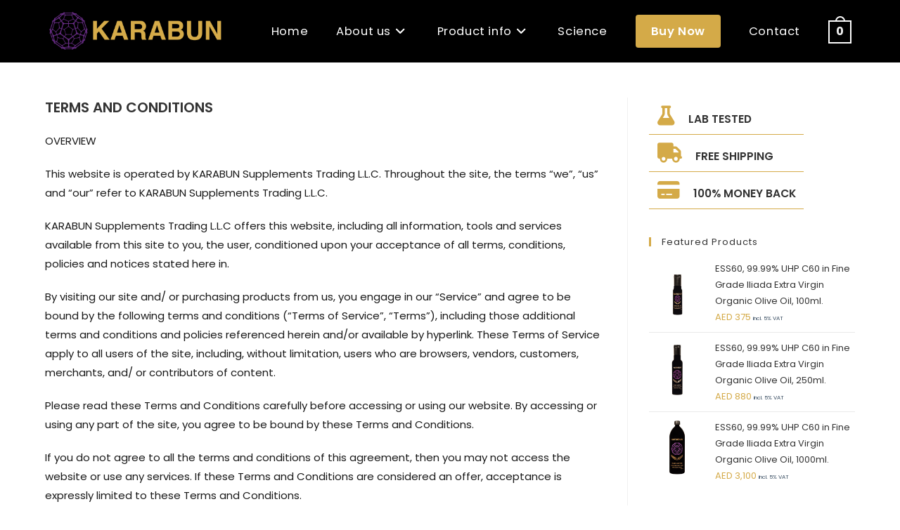

--- FILE ---
content_type: text/html; charset=UTF-8
request_url: https://www.karabun.com/terms-and-conditions/
body_size: 22961
content:
<!DOCTYPE html>
<html class="html" lang="en-GB">
<head>
	<meta charset="UTF-8">
	<link rel="profile" href="https://gmpg.org/xfn/11">

	<title>Terms and Conditions &#8211; Karabun</title>
<meta name='robots' content='max-image-preview:large' />
<meta property="og:type" content="article" />
<meta property="og:title" content="Terms and Conditions" />
<meta property="og:description" content="TERMS AND CONDITIONS OVERVIEW This website is operated by KARABUN Supplements Trading L.L.C. Throughout the site, the terms “we”, “us” and “our” refer to KARABUN Supplements Trading L.L.C. KARABUN Supplements Trading L.L.C offers this website, including all information, tools and…" />
<meta property="og:url" content="https://www.karabun.com/terms-and-conditions/" />
<meta property="og:site_name" content="Karabun" />
<meta property="article:author" content="https://www.facebook.com/Karabun_c60-108520547469433/" />
<meta property="article:publisher" content="https://www.facebook.com/Karabun_c60-108520547469433/" />
<meta name="twitter:card" content="summary_large_image" />
<meta name="twitter:title" content="Terms and Conditions" />
<meta name="twitter:description" content="TERMS AND CONDITIONS OVERVIEW This website is operated by KARABUN Supplements Trading L.L.C. Throughout the site, the terms “we”, “us” and “our” refer to KARABUN Supplements Trading L.L.C. KARABUN Supplements Trading L.L.C offers this website, including all information, tools and…" />
<meta name="twitter:site" content="@" />
<meta name="twitter:creator" content="@" />
<meta name="viewport" content="width=device-width, initial-scale=1"><link rel='dns-prefetch' href='//fonts.googleapis.com' />
<link rel="alternate" type="application/rss+xml" title="Karabun &raquo; Feed" href="https://www.karabun.com/feed/" />
<link rel="alternate" type="application/rss+xml" title="Karabun &raquo; Comments Feed" href="https://www.karabun.com/comments/feed/" />
<link rel="alternate" title="oEmbed (JSON)" type="application/json+oembed" href="https://www.karabun.com/wp-json/oembed/1.0/embed?url=https%3A%2F%2Fwww.karabun.com%2Fterms-and-conditions%2F" />
<link rel="alternate" title="oEmbed (XML)" type="text/xml+oembed" href="https://www.karabun.com/wp-json/oembed/1.0/embed?url=https%3A%2F%2Fwww.karabun.com%2Fterms-and-conditions%2F&#038;format=xml" />
<style id='wp-img-auto-sizes-contain-inline-css'>
img:is([sizes=auto i],[sizes^="auto," i]){contain-intrinsic-size:3000px 1500px}
/*# sourceURL=wp-img-auto-sizes-contain-inline-css */
</style>
<style id='wp-emoji-styles-inline-css'>

	img.wp-smiley, img.emoji {
		display: inline !important;
		border: none !important;
		box-shadow: none !important;
		height: 1em !important;
		width: 1em !important;
		margin: 0 0.07em !important;
		vertical-align: -0.1em !important;
		background: none !important;
		padding: 0 !important;
	}
/*# sourceURL=wp-emoji-styles-inline-css */
</style>
<link rel='stylesheet' id='wp-block-library-css' href='https://www.karabun.com/wp-includes/css/dist/block-library/style.min.css?ver=6.9' media='all' />
<style id='wp-block-library-theme-inline-css'>
.wp-block-audio :where(figcaption){color:#555;font-size:13px;text-align:center}.is-dark-theme .wp-block-audio :where(figcaption){color:#ffffffa6}.wp-block-audio{margin:0 0 1em}.wp-block-code{border:1px solid #ccc;border-radius:4px;font-family:Menlo,Consolas,monaco,monospace;padding:.8em 1em}.wp-block-embed :where(figcaption){color:#555;font-size:13px;text-align:center}.is-dark-theme .wp-block-embed :where(figcaption){color:#ffffffa6}.wp-block-embed{margin:0 0 1em}.blocks-gallery-caption{color:#555;font-size:13px;text-align:center}.is-dark-theme .blocks-gallery-caption{color:#ffffffa6}:root :where(.wp-block-image figcaption){color:#555;font-size:13px;text-align:center}.is-dark-theme :root :where(.wp-block-image figcaption){color:#ffffffa6}.wp-block-image{margin:0 0 1em}.wp-block-pullquote{border-bottom:4px solid;border-top:4px solid;color:currentColor;margin-bottom:1.75em}.wp-block-pullquote :where(cite),.wp-block-pullquote :where(footer),.wp-block-pullquote__citation{color:currentColor;font-size:.8125em;font-style:normal;text-transform:uppercase}.wp-block-quote{border-left:.25em solid;margin:0 0 1.75em;padding-left:1em}.wp-block-quote cite,.wp-block-quote footer{color:currentColor;font-size:.8125em;font-style:normal;position:relative}.wp-block-quote:where(.has-text-align-right){border-left:none;border-right:.25em solid;padding-left:0;padding-right:1em}.wp-block-quote:where(.has-text-align-center){border:none;padding-left:0}.wp-block-quote.is-large,.wp-block-quote.is-style-large,.wp-block-quote:where(.is-style-plain){border:none}.wp-block-search .wp-block-search__label{font-weight:700}.wp-block-search__button{border:1px solid #ccc;padding:.375em .625em}:where(.wp-block-group.has-background){padding:1.25em 2.375em}.wp-block-separator.has-css-opacity{opacity:.4}.wp-block-separator{border:none;border-bottom:2px solid;margin-left:auto;margin-right:auto}.wp-block-separator.has-alpha-channel-opacity{opacity:1}.wp-block-separator:not(.is-style-wide):not(.is-style-dots){width:100px}.wp-block-separator.has-background:not(.is-style-dots){border-bottom:none;height:1px}.wp-block-separator.has-background:not(.is-style-wide):not(.is-style-dots){height:2px}.wp-block-table{margin:0 0 1em}.wp-block-table td,.wp-block-table th{word-break:normal}.wp-block-table :where(figcaption){color:#555;font-size:13px;text-align:center}.is-dark-theme .wp-block-table :where(figcaption){color:#ffffffa6}.wp-block-video :where(figcaption){color:#555;font-size:13px;text-align:center}.is-dark-theme .wp-block-video :where(figcaption){color:#ffffffa6}.wp-block-video{margin:0 0 1em}:root :where(.wp-block-template-part.has-background){margin-bottom:0;margin-top:0;padding:1.25em 2.375em}
/*# sourceURL=/wp-includes/css/dist/block-library/theme.min.css */
</style>
<style id='classic-theme-styles-inline-css'>
/*! This file is auto-generated */
.wp-block-button__link{color:#fff;background-color:#32373c;border-radius:9999px;box-shadow:none;text-decoration:none;padding:calc(.667em + 2px) calc(1.333em + 2px);font-size:1.125em}.wp-block-file__button{background:#32373c;color:#fff;text-decoration:none}
/*# sourceURL=/wp-includes/css/classic-themes.min.css */
</style>
<style id='global-styles-inline-css'>
:root{--wp--preset--aspect-ratio--square: 1;--wp--preset--aspect-ratio--4-3: 4/3;--wp--preset--aspect-ratio--3-4: 3/4;--wp--preset--aspect-ratio--3-2: 3/2;--wp--preset--aspect-ratio--2-3: 2/3;--wp--preset--aspect-ratio--16-9: 16/9;--wp--preset--aspect-ratio--9-16: 9/16;--wp--preset--color--black: #000000;--wp--preset--color--cyan-bluish-gray: #abb8c3;--wp--preset--color--white: #ffffff;--wp--preset--color--pale-pink: #f78da7;--wp--preset--color--vivid-red: #cf2e2e;--wp--preset--color--luminous-vivid-orange: #ff6900;--wp--preset--color--luminous-vivid-amber: #fcb900;--wp--preset--color--light-green-cyan: #7bdcb5;--wp--preset--color--vivid-green-cyan: #00d084;--wp--preset--color--pale-cyan-blue: #8ed1fc;--wp--preset--color--vivid-cyan-blue: #0693e3;--wp--preset--color--vivid-purple: #9b51e0;--wp--preset--gradient--vivid-cyan-blue-to-vivid-purple: linear-gradient(135deg,rgb(6,147,227) 0%,rgb(155,81,224) 100%);--wp--preset--gradient--light-green-cyan-to-vivid-green-cyan: linear-gradient(135deg,rgb(122,220,180) 0%,rgb(0,208,130) 100%);--wp--preset--gradient--luminous-vivid-amber-to-luminous-vivid-orange: linear-gradient(135deg,rgb(252,185,0) 0%,rgb(255,105,0) 100%);--wp--preset--gradient--luminous-vivid-orange-to-vivid-red: linear-gradient(135deg,rgb(255,105,0) 0%,rgb(207,46,46) 100%);--wp--preset--gradient--very-light-gray-to-cyan-bluish-gray: linear-gradient(135deg,rgb(238,238,238) 0%,rgb(169,184,195) 100%);--wp--preset--gradient--cool-to-warm-spectrum: linear-gradient(135deg,rgb(74,234,220) 0%,rgb(151,120,209) 20%,rgb(207,42,186) 40%,rgb(238,44,130) 60%,rgb(251,105,98) 80%,rgb(254,248,76) 100%);--wp--preset--gradient--blush-light-purple: linear-gradient(135deg,rgb(255,206,236) 0%,rgb(152,150,240) 100%);--wp--preset--gradient--blush-bordeaux: linear-gradient(135deg,rgb(254,205,165) 0%,rgb(254,45,45) 50%,rgb(107,0,62) 100%);--wp--preset--gradient--luminous-dusk: linear-gradient(135deg,rgb(255,203,112) 0%,rgb(199,81,192) 50%,rgb(65,88,208) 100%);--wp--preset--gradient--pale-ocean: linear-gradient(135deg,rgb(255,245,203) 0%,rgb(182,227,212) 50%,rgb(51,167,181) 100%);--wp--preset--gradient--electric-grass: linear-gradient(135deg,rgb(202,248,128) 0%,rgb(113,206,126) 100%);--wp--preset--gradient--midnight: linear-gradient(135deg,rgb(2,3,129) 0%,rgb(40,116,252) 100%);--wp--preset--font-size--small: 13px;--wp--preset--font-size--medium: 20px;--wp--preset--font-size--large: 36px;--wp--preset--font-size--x-large: 42px;--wp--preset--spacing--20: 0.44rem;--wp--preset--spacing--30: 0.67rem;--wp--preset--spacing--40: 1rem;--wp--preset--spacing--50: 1.5rem;--wp--preset--spacing--60: 2.25rem;--wp--preset--spacing--70: 3.38rem;--wp--preset--spacing--80: 5.06rem;--wp--preset--shadow--natural: 6px 6px 9px rgba(0, 0, 0, 0.2);--wp--preset--shadow--deep: 12px 12px 50px rgba(0, 0, 0, 0.4);--wp--preset--shadow--sharp: 6px 6px 0px rgba(0, 0, 0, 0.2);--wp--preset--shadow--outlined: 6px 6px 0px -3px rgb(255, 255, 255), 6px 6px rgb(0, 0, 0);--wp--preset--shadow--crisp: 6px 6px 0px rgb(0, 0, 0);}:where(.is-layout-flex){gap: 0.5em;}:where(.is-layout-grid){gap: 0.5em;}body .is-layout-flex{display: flex;}.is-layout-flex{flex-wrap: wrap;align-items: center;}.is-layout-flex > :is(*, div){margin: 0;}body .is-layout-grid{display: grid;}.is-layout-grid > :is(*, div){margin: 0;}:where(.wp-block-columns.is-layout-flex){gap: 2em;}:where(.wp-block-columns.is-layout-grid){gap: 2em;}:where(.wp-block-post-template.is-layout-flex){gap: 1.25em;}:where(.wp-block-post-template.is-layout-grid){gap: 1.25em;}.has-black-color{color: var(--wp--preset--color--black) !important;}.has-cyan-bluish-gray-color{color: var(--wp--preset--color--cyan-bluish-gray) !important;}.has-white-color{color: var(--wp--preset--color--white) !important;}.has-pale-pink-color{color: var(--wp--preset--color--pale-pink) !important;}.has-vivid-red-color{color: var(--wp--preset--color--vivid-red) !important;}.has-luminous-vivid-orange-color{color: var(--wp--preset--color--luminous-vivid-orange) !important;}.has-luminous-vivid-amber-color{color: var(--wp--preset--color--luminous-vivid-amber) !important;}.has-light-green-cyan-color{color: var(--wp--preset--color--light-green-cyan) !important;}.has-vivid-green-cyan-color{color: var(--wp--preset--color--vivid-green-cyan) !important;}.has-pale-cyan-blue-color{color: var(--wp--preset--color--pale-cyan-blue) !important;}.has-vivid-cyan-blue-color{color: var(--wp--preset--color--vivid-cyan-blue) !important;}.has-vivid-purple-color{color: var(--wp--preset--color--vivid-purple) !important;}.has-black-background-color{background-color: var(--wp--preset--color--black) !important;}.has-cyan-bluish-gray-background-color{background-color: var(--wp--preset--color--cyan-bluish-gray) !important;}.has-white-background-color{background-color: var(--wp--preset--color--white) !important;}.has-pale-pink-background-color{background-color: var(--wp--preset--color--pale-pink) !important;}.has-vivid-red-background-color{background-color: var(--wp--preset--color--vivid-red) !important;}.has-luminous-vivid-orange-background-color{background-color: var(--wp--preset--color--luminous-vivid-orange) !important;}.has-luminous-vivid-amber-background-color{background-color: var(--wp--preset--color--luminous-vivid-amber) !important;}.has-light-green-cyan-background-color{background-color: var(--wp--preset--color--light-green-cyan) !important;}.has-vivid-green-cyan-background-color{background-color: var(--wp--preset--color--vivid-green-cyan) !important;}.has-pale-cyan-blue-background-color{background-color: var(--wp--preset--color--pale-cyan-blue) !important;}.has-vivid-cyan-blue-background-color{background-color: var(--wp--preset--color--vivid-cyan-blue) !important;}.has-vivid-purple-background-color{background-color: var(--wp--preset--color--vivid-purple) !important;}.has-black-border-color{border-color: var(--wp--preset--color--black) !important;}.has-cyan-bluish-gray-border-color{border-color: var(--wp--preset--color--cyan-bluish-gray) !important;}.has-white-border-color{border-color: var(--wp--preset--color--white) !important;}.has-pale-pink-border-color{border-color: var(--wp--preset--color--pale-pink) !important;}.has-vivid-red-border-color{border-color: var(--wp--preset--color--vivid-red) !important;}.has-luminous-vivid-orange-border-color{border-color: var(--wp--preset--color--luminous-vivid-orange) !important;}.has-luminous-vivid-amber-border-color{border-color: var(--wp--preset--color--luminous-vivid-amber) !important;}.has-light-green-cyan-border-color{border-color: var(--wp--preset--color--light-green-cyan) !important;}.has-vivid-green-cyan-border-color{border-color: var(--wp--preset--color--vivid-green-cyan) !important;}.has-pale-cyan-blue-border-color{border-color: var(--wp--preset--color--pale-cyan-blue) !important;}.has-vivid-cyan-blue-border-color{border-color: var(--wp--preset--color--vivid-cyan-blue) !important;}.has-vivid-purple-border-color{border-color: var(--wp--preset--color--vivid-purple) !important;}.has-vivid-cyan-blue-to-vivid-purple-gradient-background{background: var(--wp--preset--gradient--vivid-cyan-blue-to-vivid-purple) !important;}.has-light-green-cyan-to-vivid-green-cyan-gradient-background{background: var(--wp--preset--gradient--light-green-cyan-to-vivid-green-cyan) !important;}.has-luminous-vivid-amber-to-luminous-vivid-orange-gradient-background{background: var(--wp--preset--gradient--luminous-vivid-amber-to-luminous-vivid-orange) !important;}.has-luminous-vivid-orange-to-vivid-red-gradient-background{background: var(--wp--preset--gradient--luminous-vivid-orange-to-vivid-red) !important;}.has-very-light-gray-to-cyan-bluish-gray-gradient-background{background: var(--wp--preset--gradient--very-light-gray-to-cyan-bluish-gray) !important;}.has-cool-to-warm-spectrum-gradient-background{background: var(--wp--preset--gradient--cool-to-warm-spectrum) !important;}.has-blush-light-purple-gradient-background{background: var(--wp--preset--gradient--blush-light-purple) !important;}.has-blush-bordeaux-gradient-background{background: var(--wp--preset--gradient--blush-bordeaux) !important;}.has-luminous-dusk-gradient-background{background: var(--wp--preset--gradient--luminous-dusk) !important;}.has-pale-ocean-gradient-background{background: var(--wp--preset--gradient--pale-ocean) !important;}.has-electric-grass-gradient-background{background: var(--wp--preset--gradient--electric-grass) !important;}.has-midnight-gradient-background{background: var(--wp--preset--gradient--midnight) !important;}.has-small-font-size{font-size: var(--wp--preset--font-size--small) !important;}.has-medium-font-size{font-size: var(--wp--preset--font-size--medium) !important;}.has-large-font-size{font-size: var(--wp--preset--font-size--large) !important;}.has-x-large-font-size{font-size: var(--wp--preset--font-size--x-large) !important;}
:where(.wp-block-post-template.is-layout-flex){gap: 1.25em;}:where(.wp-block-post-template.is-layout-grid){gap: 1.25em;}
:where(.wp-block-term-template.is-layout-flex){gap: 1.25em;}:where(.wp-block-term-template.is-layout-grid){gap: 1.25em;}
:where(.wp-block-columns.is-layout-flex){gap: 2em;}:where(.wp-block-columns.is-layout-grid){gap: 2em;}
:root :where(.wp-block-pullquote){font-size: 1.5em;line-height: 1.6;}
/*# sourceURL=global-styles-inline-css */
</style>
<style id='woocommerce-inline-inline-css'>
.woocommerce form .form-row .required { visibility: hidden; }
/*# sourceURL=woocommerce-inline-inline-css */
</style>
<link rel='stylesheet' id='oceanwp-style-css' href='https://www.karabun.com/wp-content/themes/oceanwp/assets/css/style.min.css?ver=1.0' media='all' />
<style id='oceanwp-style-inline-css'>
div.wpforms-container-full .wpforms-form input[type=submit]:hover,
			div.wpforms-container-full .wpforms-form input[type=submit]:focus,
			div.wpforms-container-full .wpforms-form input[type=submit]:active,
			div.wpforms-container-full .wpforms-form button[type=submit]:hover,
			div.wpforms-container-full .wpforms-form button[type=submit]:focus,
			div.wpforms-container-full .wpforms-form button[type=submit]:active,
			div.wpforms-container-full .wpforms-form .wpforms-page-button:hover,
			div.wpforms-container-full .wpforms-form .wpforms-page-button:active,
			div.wpforms-container-full .wpforms-form .wpforms-page-button:focus {
				border: none;
			}
/*# sourceURL=oceanwp-style-inline-css */
</style>
<link rel='stylesheet' id='child-style-css' href='https://www.karabun.com/wp-content/themes/oceanwp-child-theme-master/style.css?ver=6.9' media='all' />
<link rel='stylesheet' id='oceanwp-woo-mini-cart-css' href='https://www.karabun.com/wp-content/themes/oceanwp/assets/css/woo/woo-mini-cart.min.css?ver=6.9' media='all' />
<link rel='stylesheet' id='font-awesome-css' href='https://www.karabun.com/wp-content/themes/oceanwp/assets/fonts/fontawesome/css/all.min.css?ver=6.7.2' media='all' />
<link rel='stylesheet' id='simple-line-icons-css' href='https://www.karabun.com/wp-content/themes/oceanwp/assets/css/third/simple-line-icons.min.css?ver=2.4.0' media='all' />
<link rel='stylesheet' id='oceanwp-hamburgers-css' href='https://www.karabun.com/wp-content/themes/oceanwp/assets/css/third/hamburgers/hamburgers.min.css?ver=1.0' media='all' />
<link rel='stylesheet' id='oceanwp-3dx-css' href='https://www.karabun.com/wp-content/themes/oceanwp/assets/css/third/hamburgers/types/3dx.css?ver=1.0' media='all' />
<link rel='stylesheet' id='oceanwp-google-font-poppins-css' href='//fonts.googleapis.com/css?family=Poppins%3A100%2C200%2C300%2C400%2C500%2C600%2C700%2C800%2C900%2C100i%2C200i%2C300i%2C400i%2C500i%2C600i%2C700i%2C800i%2C900i&#038;subset=latin&#038;display=swap&#038;ver=6.9' media='all' />
<link rel='stylesheet' id='oceanwp-woocommerce-css' href='https://www.karabun.com/wp-content/themes/oceanwp/assets/css/woo/woocommerce.min.css?ver=6.9' media='all' />
<link rel='stylesheet' id='oceanwp-woo-star-font-css' href='https://www.karabun.com/wp-content/themes/oceanwp/assets/css/woo/woo-star-font.min.css?ver=6.9' media='all' />
<link rel='stylesheet' id='oceanwp-woo-quick-view-css' href='https://www.karabun.com/wp-content/themes/oceanwp/assets/css/woo/woo-quick-view.min.css?ver=6.9' media='all' />
<link rel='stylesheet' id='oe-widgets-style-css' href='https://www.karabun.com/wp-content/plugins/ocean-extra/assets/css/widgets.css?ver=6.9' media='all' />
<script type="text/template" id="tmpl-variation-template">
	<div class="woocommerce-variation-description">{{{ data.variation.variation_description }}}</div>
	<div class="woocommerce-variation-price">{{{ data.variation.price_html }}}</div>
	<div class="woocommerce-variation-availability">{{{ data.variation.availability_html }}}</div>
</script>
<script type="text/template" id="tmpl-unavailable-variation-template">
	<p role="alert">Sorry, this product is unavailable. Please choose a different combination.</p>
</script>
<script src="https://www.karabun.com/wp-includes/js/jquery/jquery.min.js?ver=3.7.1" id="jquery-core-js"></script>
<script src="https://www.karabun.com/wp-includes/js/jquery/jquery-migrate.min.js?ver=3.4.1" id="jquery-migrate-js"></script>
<script src="https://www.karabun.com/wp-content/plugins/woocommerce/assets/js/jquery-blockui/jquery.blockUI.min.js?ver=2.7.0-wc.10.4.3" id="wc-jquery-blockui-js" defer data-wp-strategy="defer"></script>
<script id="wc-add-to-cart-js-extra">
var wc_add_to_cart_params = {"ajax_url":"/wp-admin/admin-ajax.php","wc_ajax_url":"/?wc-ajax=%%endpoint%%","i18n_view_cart":"View basket","cart_url":"https://www.karabun.com/basket/","is_cart":"","cart_redirect_after_add":"no"};
//# sourceURL=wc-add-to-cart-js-extra
</script>
<script src="https://www.karabun.com/wp-content/plugins/woocommerce/assets/js/frontend/add-to-cart.min.js?ver=10.4.3" id="wc-add-to-cart-js" defer data-wp-strategy="defer"></script>
<script src="https://www.karabun.com/wp-content/plugins/woocommerce/assets/js/js-cookie/js.cookie.min.js?ver=2.1.4-wc.10.4.3" id="wc-js-cookie-js" defer data-wp-strategy="defer"></script>
<script id="woocommerce-js-extra">
var woocommerce_params = {"ajax_url":"/wp-admin/admin-ajax.php","wc_ajax_url":"/?wc-ajax=%%endpoint%%","i18n_password_show":"Show password","i18n_password_hide":"Hide password"};
//# sourceURL=woocommerce-js-extra
</script>
<script src="https://www.karabun.com/wp-content/plugins/woocommerce/assets/js/frontend/woocommerce.min.js?ver=10.4.3" id="woocommerce-js" defer data-wp-strategy="defer"></script>
<script src="https://www.karabun.com/wp-includes/js/underscore.min.js?ver=1.13.7" id="underscore-js"></script>
<script id="wp-util-js-extra">
var _wpUtilSettings = {"ajax":{"url":"/wp-admin/admin-ajax.php"}};
//# sourceURL=wp-util-js-extra
</script>
<script src="https://www.karabun.com/wp-includes/js/wp-util.min.js?ver=6.9" id="wp-util-js"></script>
<script id="wc-add-to-cart-variation-js-extra">
var wc_add_to_cart_variation_params = {"wc_ajax_url":"/?wc-ajax=%%endpoint%%","i18n_no_matching_variations_text":"Sorry, no products matched your selection. Please choose a different combination.","i18n_make_a_selection_text":"Please select some product options before adding this product to your basket.","i18n_unavailable_text":"Sorry, this product is unavailable. Please choose a different combination.","i18n_reset_alert_text":"Your selection has been reset. Please select some product options before adding this product to your cart."};
//# sourceURL=wc-add-to-cart-variation-js-extra
</script>
<script src="https://www.karabun.com/wp-content/plugins/woocommerce/assets/js/frontend/add-to-cart-variation.min.js?ver=10.4.3" id="wc-add-to-cart-variation-js" defer data-wp-strategy="defer"></script>
<script src="https://www.karabun.com/wp-content/plugins/woocommerce/assets/js/flexslider/jquery.flexslider.min.js?ver=2.7.2-wc.10.4.3" id="wc-flexslider-js" defer data-wp-strategy="defer"></script>
<script id="wc-cart-fragments-js-extra">
var wc_cart_fragments_params = {"ajax_url":"/wp-admin/admin-ajax.php","wc_ajax_url":"/?wc-ajax=%%endpoint%%","cart_hash_key":"wc_cart_hash_a5c58041575e4cf9c07f5291e2fd38b0","fragment_name":"wc_fragments_a5c58041575e4cf9c07f5291e2fd38b0","request_timeout":"5000"};
//# sourceURL=wc-cart-fragments-js-extra
</script>
<script src="https://www.karabun.com/wp-content/plugins/woocommerce/assets/js/frontend/cart-fragments.min.js?ver=10.4.3" id="wc-cart-fragments-js" defer data-wp-strategy="defer"></script>
<link rel="https://api.w.org/" href="https://www.karabun.com/wp-json/" /><link rel="alternate" title="JSON" type="application/json" href="https://www.karabun.com/wp-json/wp/v2/pages/183" /><link rel="EditURI" type="application/rsd+xml" title="RSD" href="https://www.karabun.com/xmlrpc.php?rsd" />
<meta name="generator" content="WordPress 6.9" />
<meta name="generator" content="WooCommerce 10.4.3" />
<link rel="canonical" href="https://www.karabun.com/terms-and-conditions/" />
<link rel='shortlink' href='https://www.karabun.com/?p=183' />
	<noscript><style>.woocommerce-product-gallery{ opacity: 1 !important; }</style></noscript>
	<meta name="generator" content="Elementor 3.34.1; features: additional_custom_breakpoints; settings: css_print_method-external, google_font-enabled, font_display-auto">
			<style>
				.e-con.e-parent:nth-of-type(n+4):not(.e-lazyloaded):not(.e-no-lazyload),
				.e-con.e-parent:nth-of-type(n+4):not(.e-lazyloaded):not(.e-no-lazyload) * {
					background-image: none !important;
				}
				@media screen and (max-height: 1024px) {
					.e-con.e-parent:nth-of-type(n+3):not(.e-lazyloaded):not(.e-no-lazyload),
					.e-con.e-parent:nth-of-type(n+3):not(.e-lazyloaded):not(.e-no-lazyload) * {
						background-image: none !important;
					}
				}
				@media screen and (max-height: 640px) {
					.e-con.e-parent:nth-of-type(n+2):not(.e-lazyloaded):not(.e-no-lazyload),
					.e-con.e-parent:nth-of-type(n+2):not(.e-lazyloaded):not(.e-no-lazyload) * {
						background-image: none !important;
					}
				}
			</style>
			<link rel="icon" href="https://www.karabun.com/wp-content/uploads/2020/04/cropped-Karabun_favicon-2-32x32.png" sizes="32x32" />
<link rel="icon" href="https://www.karabun.com/wp-content/uploads/2020/04/cropped-Karabun_favicon-2-192x192.png" sizes="192x192" />
<link rel="apple-touch-icon" href="https://www.karabun.com/wp-content/uploads/2020/04/cropped-Karabun_favicon-2-180x180.png" />
<meta name="msapplication-TileImage" content="https://www.karabun.com/wp-content/uploads/2020/04/cropped-Karabun_favicon-2-270x270.png" />
		<style id="wp-custom-css">
			/*blue outline on click*/a:focus{outline:none !important}/*wp form submit button*/.wpform-submit{width:100% !important}/*wp price utotag*/.woocommerce-price-suffix{color:#34495E;font-size:.6em}/*checkout country/state optional*/#billing_state_field >label:nth-child(1) >span:nth-child(1){display:none}		</style>
		<!-- OceanWP CSS -->
<style type="text/css">
/* Colors */.woocommerce-MyAccount-navigation ul li a:before,.woocommerce-checkout .woocommerce-info a,.woocommerce-checkout #payment ul.payment_methods .wc_payment_method>input[type=radio]:first-child:checked+label:before,.woocommerce-checkout #payment .payment_method_paypal .about_paypal,.woocommerce ul.products li.product li.category a:hover,.woocommerce ul.products li.product .button:hover,.woocommerce ul.products li.product .product-inner .added_to_cart:hover,.product_meta .posted_in a:hover,.product_meta .tagged_as a:hover,.woocommerce div.product .woocommerce-tabs ul.tabs li a:hover,.woocommerce div.product .woocommerce-tabs ul.tabs li.active a,.woocommerce .oceanwp-grid-list a.active,.woocommerce .oceanwp-grid-list a:hover,.woocommerce .oceanwp-off-canvas-filter:hover,.widget_shopping_cart ul.cart_list li .owp-grid-wrap .owp-grid a.remove:hover,.widget_product_categories li a:hover ~ .count,.widget_layered_nav li a:hover ~ .count,.woocommerce ul.products li.product:not(.product-category) .woo-entry-buttons li a:hover,a:hover,a.light:hover,.theme-heading .text::before,.theme-heading .text::after,#top-bar-content >a:hover,#top-bar-social li.oceanwp-email a:hover,#site-navigation-wrap .dropdown-menu >li >a:hover,#site-header.medium-header #medium-searchform button:hover,.oceanwp-mobile-menu-icon a:hover,.blog-entry.post .blog-entry-header .entry-title a:hover,.blog-entry.post .blog-entry-readmore a:hover,.blog-entry.thumbnail-entry .blog-entry-category a,ul.meta li a:hover,.dropcap,.single nav.post-navigation .nav-links .title,body .related-post-title a:hover,body #wp-calendar caption,body .contact-info-widget.default i,body .contact-info-widget.big-icons i,body .custom-links-widget .oceanwp-custom-links li a:hover,body .custom-links-widget .oceanwp-custom-links li a:hover:before,body .posts-thumbnails-widget li a:hover,body .social-widget li.oceanwp-email a:hover,.comment-author .comment-meta .comment-reply-link,#respond #cancel-comment-reply-link:hover,#footer-widgets .footer-box a:hover,#footer-bottom a:hover,#footer-bottom #footer-bottom-menu a:hover,.sidr a:hover,.sidr-class-dropdown-toggle:hover,.sidr-class-menu-item-has-children.active >a,.sidr-class-menu-item-has-children.active >a >.sidr-class-dropdown-toggle,input[type=checkbox]:checked:before{color:#d4aa48}.woocommerce .oceanwp-grid-list a.active .owp-icon use,.woocommerce .oceanwp-grid-list a:hover .owp-icon use,.single nav.post-navigation .nav-links .title .owp-icon use,.blog-entry.post .blog-entry-readmore a:hover .owp-icon use,body .contact-info-widget.default .owp-icon use,body .contact-info-widget.big-icons .owp-icon use{stroke:#d4aa48}.woocommerce div.product div.images .open-image,.wcmenucart-details.count,.woocommerce-message a,.woocommerce-error a,.woocommerce-info a,.woocommerce .widget_price_filter .ui-slider .ui-slider-handle,.woocommerce .widget_price_filter .ui-slider .ui-slider-range,.owp-product-nav li a.owp-nav-link:hover,.woocommerce div.product.owp-tabs-layout-vertical .woocommerce-tabs ul.tabs li a:after,.woocommerce .widget_product_categories li.current-cat >a ~ .count,.woocommerce .widget_product_categories li.current-cat >a:before,.woocommerce .widget_layered_nav li.chosen a ~ .count,.woocommerce .widget_layered_nav li.chosen a:before,#owp-checkout-timeline .active .timeline-wrapper,.bag-style:hover .wcmenucart-cart-icon .wcmenucart-count,.show-cart .wcmenucart-cart-icon .wcmenucart-count,.woocommerce ul.products li.product:not(.product-category) .image-wrap .button,input[type="button"],input[type="reset"],input[type="submit"],button[type="submit"],.button,#site-navigation-wrap .dropdown-menu >li.btn >a >span,.thumbnail:hover i,.thumbnail:hover .link-post-svg-icon,.post-quote-content,.omw-modal .omw-close-modal,body .contact-info-widget.big-icons li:hover i,body .contact-info-widget.big-icons li:hover .owp-icon,body div.wpforms-container-full .wpforms-form input[type=submit],body div.wpforms-container-full .wpforms-form button[type=submit],body div.wpforms-container-full .wpforms-form .wpforms-page-button,.woocommerce-cart .wp-element-button,.woocommerce-checkout .wp-element-button,.wp-block-button__link{background-color:#d4aa48}.current-shop-items-dropdown{border-top-color:#d4aa48}.woocommerce div.product .woocommerce-tabs ul.tabs li.active a{border-bottom-color:#d4aa48}.wcmenucart-details.count:before{border-color:#d4aa48}.woocommerce ul.products li.product .button:hover{border-color:#d4aa48}.woocommerce ul.products li.product .product-inner .added_to_cart:hover{border-color:#d4aa48}.woocommerce div.product .woocommerce-tabs ul.tabs li.active a{border-color:#d4aa48}.woocommerce .oceanwp-grid-list a.active{border-color:#d4aa48}.woocommerce .oceanwp-grid-list a:hover{border-color:#d4aa48}.woocommerce .oceanwp-off-canvas-filter:hover{border-color:#d4aa48}.owp-product-nav li a.owp-nav-link:hover{border-color:#d4aa48}.widget_shopping_cart_content .buttons .button:first-child:hover{border-color:#d4aa48}.widget_shopping_cart ul.cart_list li .owp-grid-wrap .owp-grid a.remove:hover{border-color:#d4aa48}.widget_product_categories li a:hover ~ .count{border-color:#d4aa48}.woocommerce .widget_product_categories li.current-cat >a ~ .count{border-color:#d4aa48}.woocommerce .widget_product_categories li.current-cat >a:before{border-color:#d4aa48}.widget_layered_nav li a:hover ~ .count{border-color:#d4aa48}.woocommerce .widget_layered_nav li.chosen a ~ .count{border-color:#d4aa48}.woocommerce .widget_layered_nav li.chosen a:before{border-color:#d4aa48}#owp-checkout-timeline.arrow .active .timeline-wrapper:before{border-top-color:#d4aa48;border-bottom-color:#d4aa48}#owp-checkout-timeline.arrow .active .timeline-wrapper:after{border-left-color:#d4aa48;border-right-color:#d4aa48}.bag-style:hover .wcmenucart-cart-icon .wcmenucart-count{border-color:#d4aa48}.bag-style:hover .wcmenucart-cart-icon .wcmenucart-count:after{border-color:#d4aa48}.show-cart .wcmenucart-cart-icon .wcmenucart-count{border-color:#d4aa48}.show-cart .wcmenucart-cart-icon .wcmenucart-count:after{border-color:#d4aa48}.woocommerce ul.products li.product:not(.product-category) .woo-product-gallery .active a{border-color:#d4aa48}.woocommerce ul.products li.product:not(.product-category) .woo-product-gallery a:hover{border-color:#d4aa48}.widget-title{border-color:#d4aa48}blockquote{border-color:#d4aa48}.wp-block-quote{border-color:#d4aa48}#searchform-dropdown{border-color:#d4aa48}.dropdown-menu .sub-menu{border-color:#d4aa48}.blog-entry.large-entry .blog-entry-readmore a:hover{border-color:#d4aa48}.oceanwp-newsletter-form-wrap input[type="email"]:focus{border-color:#d4aa48}.social-widget li.oceanwp-email a:hover{border-color:#d4aa48}#respond #cancel-comment-reply-link:hover{border-color:#d4aa48}body .contact-info-widget.big-icons li:hover i{border-color:#d4aa48}body .contact-info-widget.big-icons li:hover .owp-icon{border-color:#d4aa48}#footer-widgets .oceanwp-newsletter-form-wrap input[type="email"]:focus{border-color:#d4aa48}.woocommerce div.product div.images .open-image:hover,.woocommerce-error a:hover,.woocommerce-info a:hover,.woocommerce-message a:hover,.woocommerce-message a:focus,.woocommerce .button:focus,.woocommerce ul.products li.product:not(.product-category) .image-wrap .button:hover,input[type="button"]:hover,input[type="reset"]:hover,input[type="submit"]:hover,button[type="submit"]:hover,input[type="button"]:focus,input[type="reset"]:focus,input[type="submit"]:focus,button[type="submit"]:focus,.button:hover,.button:focus,#site-navigation-wrap .dropdown-menu >li.btn >a:hover >span,.post-quote-author,.omw-modal .omw-close-modal:hover,body div.wpforms-container-full .wpforms-form input[type=submit]:hover,body div.wpforms-container-full .wpforms-form button[type=submit]:hover,body div.wpforms-container-full .wpforms-form .wpforms-page-button:hover,.woocommerce-cart .wp-element-button:hover,.woocommerce-checkout .wp-element-button:hover,.wp-block-button__link:hover{background-color:#b5893d}body .theme-button,body input[type="submit"],body button[type="submit"],body button,body .button,body div.wpforms-container-full .wpforms-form input[type=submit],body div.wpforms-container-full .wpforms-form button[type=submit],body div.wpforms-container-full .wpforms-form .wpforms-page-button,.woocommerce-cart .wp-element-button,.woocommerce-checkout .wp-element-button,.wp-block-button__link{border-color:#ffffff}body .theme-button:hover,body input[type="submit"]:hover,body button[type="submit"]:hover,body button:hover,body .button:hover,body div.wpforms-container-full .wpforms-form input[type=submit]:hover,body div.wpforms-container-full .wpforms-form input[type=submit]:active,body div.wpforms-container-full .wpforms-form button[type=submit]:hover,body div.wpforms-container-full .wpforms-form button[type=submit]:active,body div.wpforms-container-full .wpforms-form .wpforms-page-button:hover,body div.wpforms-container-full .wpforms-form .wpforms-page-button:active,.woocommerce-cart .wp-element-button:hover,.woocommerce-checkout .wp-element-button:hover,.wp-block-button__link:hover{border-color:#ffffff}body{color:#191919}/* OceanWP Style Settings CSS */.theme-button,input[type="submit"],button[type="submit"],button,.button,body div.wpforms-container-full .wpforms-form input[type=submit],body div.wpforms-container-full .wpforms-form button[type=submit],body div.wpforms-container-full .wpforms-form .wpforms-page-button{border-style:solid}.theme-button,input[type="submit"],button[type="submit"],button,.button,body div.wpforms-container-full .wpforms-form input[type=submit],body div.wpforms-container-full .wpforms-form button[type=submit],body div.wpforms-container-full .wpforms-form .wpforms-page-button{border-width:1px}form input[type="text"],form input[type="password"],form input[type="email"],form input[type="url"],form input[type="date"],form input[type="month"],form input[type="time"],form input[type="datetime"],form input[type="datetime-local"],form input[type="week"],form input[type="number"],form input[type="search"],form input[type="tel"],form input[type="color"],form select,form textarea,.woocommerce .woocommerce-checkout .select2-container--default .select2-selection--single{border-style:solid}body div.wpforms-container-full .wpforms-form input[type=date],body div.wpforms-container-full .wpforms-form input[type=datetime],body div.wpforms-container-full .wpforms-form input[type=datetime-local],body div.wpforms-container-full .wpforms-form input[type=email],body div.wpforms-container-full .wpforms-form input[type=month],body div.wpforms-container-full .wpforms-form input[type=number],body div.wpforms-container-full .wpforms-form input[type=password],body div.wpforms-container-full .wpforms-form input[type=range],body div.wpforms-container-full .wpforms-form input[type=search],body div.wpforms-container-full .wpforms-form input[type=tel],body div.wpforms-container-full .wpforms-form input[type=text],body div.wpforms-container-full .wpforms-form input[type=time],body div.wpforms-container-full .wpforms-form input[type=url],body div.wpforms-container-full .wpforms-form input[type=week],body div.wpforms-container-full .wpforms-form select,body div.wpforms-container-full .wpforms-form textarea{border-style:solid}form input[type="text"],form input[type="password"],form input[type="email"],form input[type="url"],form input[type="date"],form input[type="month"],form input[type="time"],form input[type="datetime"],form input[type="datetime-local"],form input[type="week"],form input[type="number"],form input[type="search"],form input[type="tel"],form input[type="color"],form select,form textarea{border-radius:3px}body div.wpforms-container-full .wpforms-form input[type=date],body div.wpforms-container-full .wpforms-form input[type=datetime],body div.wpforms-container-full .wpforms-form input[type=datetime-local],body div.wpforms-container-full .wpforms-form input[type=email],body div.wpforms-container-full .wpforms-form input[type=month],body div.wpforms-container-full .wpforms-form input[type=number],body div.wpforms-container-full .wpforms-form input[type=password],body div.wpforms-container-full .wpforms-form input[type=range],body div.wpforms-container-full .wpforms-form input[type=search],body div.wpforms-container-full .wpforms-form input[type=tel],body div.wpforms-container-full .wpforms-form input[type=text],body div.wpforms-container-full .wpforms-form input[type=time],body div.wpforms-container-full .wpforms-form input[type=url],body div.wpforms-container-full .wpforms-form input[type=week],body div.wpforms-container-full .wpforms-form select,body div.wpforms-container-full .wpforms-form textarea{border-radius:3px}#scroll-top{background-color:#d4aa48}/* Header */#site-logo #site-logo-inner,.oceanwp-social-menu .social-menu-inner,#site-header.full_screen-header .menu-bar-inner,.after-header-content .after-header-content-inner{height:89px}#site-navigation-wrap .dropdown-menu >li >a,#site-navigation-wrap .dropdown-menu >li >span.opl-logout-link,.oceanwp-mobile-menu-icon a,.mobile-menu-close,.after-header-content-inner >a{line-height:89px}#site-header,.has-transparent-header .is-sticky #site-header,.has-vh-transparent .is-sticky #site-header.vertical-header,#searchform-header-replace{background-color:#000000}#site-header.has-header-media .overlay-header-media{background-color:rgba(0,0,0,0.5)}#site-logo #site-logo-inner a img,#site-header.center-header #site-navigation-wrap .middle-site-logo a img{max-width:260px}@media (max-width:480px){#site-logo #site-logo-inner a img,#site-header.center-header #site-navigation-wrap .middle-site-logo a img{max-width:165px}}#site-header #site-logo #site-logo-inner a img,#site-header.center-header #site-navigation-wrap .middle-site-logo a img{max-height:101px}#site-navigation-wrap .dropdown-menu >li >a{padding:0 20px}#site-navigation-wrap .dropdown-menu >li >a,.oceanwp-mobile-menu-icon a,#searchform-header-replace-close{color:#ffffff}#site-navigation-wrap .dropdown-menu >li >a .owp-icon use,.oceanwp-mobile-menu-icon a .owp-icon use,#searchform-header-replace-close .owp-icon use{stroke:#ffffff}.dropdown-menu .sub-menu,#searchform-dropdown,.current-shop-items-dropdown{background-color:#000000}.dropdown-menu ul li a.menu-link{color:#f4f4f4}.dropdown-menu ul li a.menu-link .owp-icon use{stroke:#f4f4f4}.dropdown-menu ul li a.menu-link:hover{color:#ffffff}.dropdown-menu ul li a.menu-link:hover .owp-icon use{stroke:#ffffff}.dropdown-menu ul li a.menu-link:hover{background-color:#662482}.oceanwp-social-menu ul li a,.oceanwp-social-menu .colored ul li a,.oceanwp-social-menu .minimal ul li a,.oceanwp-social-menu .dark ul li a{font-size:20px}.oceanwp-social-menu ul li a .owp-icon,.oceanwp-social-menu .colored ul li a .owp-icon,.oceanwp-social-menu .minimal ul li a .owp-icon,.oceanwp-social-menu .dark ul li a .owp-icon{width:20px;height:20px}.oceanwp-social-menu ul li a{padding:5px 0 0 0}.oceanwp-social-menu.simple-social ul li a{color:#eeee22}.oceanwp-social-menu.simple-social ul li a .owp-icon use{stroke:#eeee22}.mobile-menu .hamburger-inner,.mobile-menu .hamburger-inner::before,.mobile-menu .hamburger-inner::after{background-color:#ffffff}a.sidr-class-toggle-sidr-close{background-color:#d4aa48}#sidr,#mobile-dropdown{background-color:#000000}body .sidr a,body .sidr-class-dropdown-toggle,#mobile-dropdown ul li a,#mobile-dropdown ul li a .dropdown-toggle,#mobile-fullscreen ul li a,#mobile-fullscreen .oceanwp-social-menu.simple-social ul li a{color:#f2f2f2}#mobile-fullscreen a.close .close-icon-inner,#mobile-fullscreen a.close .close-icon-inner::after{background-color:#f2f2f2}/* Blog CSS */.ocean-single-post-header ul.meta-item li a:hover{color:#333333}/* Footer Widgets */#footer-widgets{background-color:#000000}#footer-widgets,#footer-widgets p,#footer-widgets li a:before,#footer-widgets .contact-info-widget span.oceanwp-contact-title,#footer-widgets .recent-posts-date,#footer-widgets .recent-posts-comments,#footer-widgets .widget-recent-posts-icons li .fa{color:#e5e5e5}/* Footer Copyright */#footer-bottom{background-color:#000000}#footer-bottom,#footer-bottom p{color:#e0e0e0}/* WooCommerce */.woocommerce-store-notice.demo_store{background-color:#406c21}.wcmenucart-cart-icon .wcmenucart-count{border-color:#fcfcfc}.wcmenucart-cart-icon .wcmenucart-count:after{border-color:#fcfcfc}.wcmenucart-cart-icon .wcmenucart-count,.woo-menu-icon .wcmenucart-total span{color:#efefef}.current-shop-items-dropdown{background-color:#fcfcfc}.widget_shopping_cart ul.cart_list li .owp-grid-wrap .owp-grid a.remove{color:#545454;border-color:#545454}.widget_shopping_cart .total{background-color:#303030}.owp-floating-bar form.cart .quantity .minus:hover,.owp-floating-bar form.cart .quantity .plus:hover{color:#ffffff}#owp-checkout-timeline .timeline-step{color:#cccccc}#owp-checkout-timeline .timeline-step{border-color:#cccccc}.woocommerce ul.products li.product .price,.woocommerce ul.products li.product .price .amount{color:#d4aa48}.woocommerce ul.products li.product .button,.woocommerce ul.products li.product .product-inner .added_to_cart,.woocommerce ul.products li.product:not(.product-category) .image-wrap .button{background-color:#34495e}.woocommerce ul.products li.product .button:hover,.woocommerce ul.products li.product .product-inner .added_to_cart:hover,.woocommerce ul.products li.product:not(.product-category) .image-wrap .button:hover{background-color:#d4aa48}.woocommerce ul.products li.product .button,.woocommerce ul.products li.product .product-inner .added_to_cart,.woocommerce ul.products li.product:not(.product-category) .image-wrap .button{color:#ffffff}.woocommerce ul.products li.product .button:hover,.woocommerce ul.products li.product .product-inner .added_to_cart:hover,.woocommerce ul.products li.product:not(.product-category) .image-wrap .button:hover{color:#ffffff}.woocommerce ul.products li.product .button,.woocommerce ul.products li.product .product-inner .added_to_cart{border-style:none}.price,.amount{color:#d4aa48}.woocommerce div.product div.summary button.single_add_to_cart_button{background-color:#34495e}.woocommerce div.product div.summary button.single_add_to_cart_button:hover{background-color:#d4aa48}.woocommerce table.shop_table a.remove{color:#383838}/* Typography */body{font-family:Poppins;font-size:15px;line-height:1.8}h1,h2,h3,h4,h5,h6,.theme-heading,.widget-title,.oceanwp-widget-recent-posts-title,.comment-reply-title,.entry-title,.sidebar-box .widget-title{font-family:Poppins;line-height:1.4}h1{font-size:23px;line-height:1.4}h2{font-size:20px;line-height:1.4}h3{font-size:18px;line-height:1.4}h4{font-size:17px;line-height:1.4}h5{font-size:14px;line-height:1.4}h6{font-size:15px;line-height:1.4}.page-header .page-header-title,.page-header.background-image-page-header .page-header-title{font-size:32px;line-height:1.4}.page-header .page-subheading{font-size:15px;line-height:1.8}.site-breadcrumbs,.site-breadcrumbs a{font-size:13px;line-height:1.4}#top-bar-content,#top-bar-social-alt{font-size:12px;line-height:1.8}#site-logo a.site-logo-text{font-size:24px;line-height:1.8}#site-navigation-wrap .dropdown-menu >li >a,#site-header.full_screen-header .fs-dropdown-menu >li >a,#site-header.top-header #site-navigation-wrap .dropdown-menu >li >a,#site-header.center-header #site-navigation-wrap .dropdown-menu >li >a,#site-header.medium-header #site-navigation-wrap .dropdown-menu >li >a,.oceanwp-mobile-menu-icon a{font-family:Poppins;font-size:1.1em;text-transform:none}.dropdown-menu ul li a.menu-link,#site-header.full_screen-header .fs-dropdown-menu ul.sub-menu li a{font-family:Poppins;font-size:1.1em;line-height:1.2;letter-spacing:.6px;text-transform:none}.sidr-class-dropdown-menu li a,a.sidr-class-toggle-sidr-close,#mobile-dropdown ul li a,body #mobile-fullscreen ul li a{font-size:15px;line-height:1.8;font-weight:600}@media screen and (max-width:480px){.sidr-class-dropdown-menu li a,a.sidr-class-toggle-sidr-close,#mobile-dropdown ul li a,body #mobile-fullscreen ul li a{font-size:1.5em}}.blog-entry.post .blog-entry-header .entry-title a{font-size:24px;line-height:1.4}.ocean-single-post-header .single-post-title{font-size:34px;line-height:1.4;letter-spacing:.6px}.ocean-single-post-header ul.meta-item li,.ocean-single-post-header ul.meta-item li a{font-size:13px;line-height:1.4;letter-spacing:.6px}.ocean-single-post-header .post-author-name,.ocean-single-post-header .post-author-name a{font-size:14px;line-height:1.4;letter-spacing:.6px}.ocean-single-post-header .post-author-description{font-size:12px;line-height:1.4;letter-spacing:.6px}.single-post .entry-title{line-height:1.4;letter-spacing:.6px}.single-post ul.meta li,.single-post ul.meta li a{font-size:14px;line-height:1.4;letter-spacing:.6px}.sidebar-box .widget-title,.sidebar-box.widget_block .wp-block-heading{font-size:13px;line-height:1;letter-spacing:1px}#footer-widgets .footer-box .widget-title{font-size:13px;line-height:1;letter-spacing:1px}#footer-bottom #copyright{font-size:12px;line-height:1}#footer-bottom #footer-bottom-menu{font-size:12px;line-height:1}.woocommerce-store-notice.demo_store{line-height:2;letter-spacing:1.5px}.demo_store .woocommerce-store-notice__dismiss-link{line-height:2;letter-spacing:1.5px}.woocommerce ul.products li.product li.title h2,.woocommerce ul.products li.product li.title a{font-size:14px;line-height:1.5}.woocommerce ul.products li.product li.category,.woocommerce ul.products li.product li.category a{font-size:12px;line-height:1}.woocommerce ul.products li.product .price{font-size:18px;line-height:1}.woocommerce ul.products li.product .button,.woocommerce ul.products li.product .product-inner .added_to_cart{font-family:Poppins;font-size:14px;line-height:2.5;letter-spacing:1px;font-weight:400;text-transform:uppercase}.woocommerce ul.products li.owp-woo-cond-notice span,.woocommerce ul.products li.owp-woo-cond-notice a{font-size:16px;line-height:1;letter-spacing:1px;font-weight:600;text-transform:capitalize}.woocommerce div.product .product_title{font-size:24px;line-height:1.4;letter-spacing:.6px}.woocommerce div.product p.price{font-size:32px;line-height:1}@media screen and (max-width:480px){.woocommerce div.product p.price{font-size:2em}}.woocommerce .owp-btn-normal .summary form button.button,.woocommerce .owp-btn-big .summary form button.button,.woocommerce .owp-btn-very-big .summary form button.button{font-size:12px;line-height:1.5;letter-spacing:1px;text-transform:uppercase}.woocommerce div.owp-woo-single-cond-notice span,.woocommerce div.owp-woo-single-cond-notice a{font-size:18px;line-height:2;letter-spacing:1.5px;font-weight:600;text-transform:capitalize}.ocean-preloader--active .preloader-after-content{font-size:20px;line-height:1.8;letter-spacing:.6px}
</style>	
	<!-- Google Tag Manager -->
<script>(function(w,d,s,l,i){w[l]=w[l]||[];w[l].push({'gtm.start':
new Date().getTime(),event:'gtm.js'});var f=d.getElementsByTagName(s)[0],
j=d.createElement(s),dl=l!='dataLayer'?'&l='+l:'';j.async=true;j.src=
'https://www.googletagmanager.com/gtm.js?id='+i+dl;f.parentNode.insertBefore(j,f);
})(window,document,'script','dataLayer','GTM-582GH9X');</script>
<!-- End Google Tag Manager -->
</head>

<body class="wp-singular page-template-default page page-id-183 wp-custom-logo wp-embed-responsive wp-theme-oceanwp wp-child-theme-oceanwp-child-theme-master theme-oceanwp woocommerce-no-js oceanwp-theme sidebar-mobile no-header-border default-breakpoint has-sidebar content-right-sidebar page-header-disabled has-breadcrumbs account-original-style elementor-default elementor-kit-7" itemscope="itemscope" itemtype="https://schema.org/WebPage">
	
	<!-- Google Tag Manager (noscript) -->
<noscript><iframe src="https://www.googletagmanager.com/ns.html?id=GTM-582GH9X"
height="0" width="0" style="display:none;visibility:hidden"></iframe></noscript>
<!-- End Google Tag Manager (noscript) -->

	
	
	<div id="outer-wrap" class="site clr">

		<a class="skip-link screen-reader-text" href="#main">Skip to content</a>

		
		<div id="wrap" class="clr">

			
			
<header id="site-header" class="minimal-header center-logo clr" data-height="89" itemscope="itemscope" itemtype="https://schema.org/WPHeader" role="banner">

	
					
			<div id="site-header-inner" class="clr container">

				<div class="oceanwp-mobile-menu-icon clr woo-menu-icon mobile-left"><div class="bag-style">			<a href="https://www.karabun.com/basket/" class="wcmenucart">
								<span class="wcmenucart-cart-icon">
											<span class="wcmenucart-count">0</span>
									</span>
			</a>

		</div></div>
				

<div id="site-logo" class="clr" itemscope itemtype="https://schema.org/Brand" >

	
	<div id="site-logo-inner" class="clr">

		<a href="https://www.karabun.com/" class="custom-logo-link" rel="home"><img fetchpriority="high" width="800" height="220" src="https://www.karabun.com/wp-content/uploads/2021/01/karabun-logo.png" class="custom-logo" alt="Karabun" decoding="async" srcset="https://www.karabun.com/wp-content/uploads/2021/01/karabun-logo.png 800w, https://www.karabun.com/wp-content/uploads/2021/01/karabun-logo-600x165.png 600w, https://www.karabun.com/wp-content/uploads/2021/01/karabun-logo-300x83.png 300w, https://www.karabun.com/wp-content/uploads/2021/01/karabun-logo-768x211.png 768w" sizes="(max-width: 800px) 100vw, 800px" /></a>
	</div><!-- #site-logo-inner -->

	
	
</div><!-- #site-logo -->

			<div id="site-navigation-wrap" class="clr">
			
			
			
			<nav id="site-navigation" class="navigation main-navigation clr" itemscope="itemscope" itemtype="https://schema.org/SiteNavigationElement" role="navigation" >

				<ul id="menu-main-menu" class="main-menu dropdown-menu sf-menu"><li id="menu-item-472" class="menu-item menu-item-type-post_type menu-item-object-page menu-item-home menu-item-472"><a href="https://www.karabun.com/" class="menu-link"><span class="text-wrap">Home</span></a></li><li id="menu-item-252" class="menu-item menu-item-type-post_type menu-item-object-page menu-item-has-children dropdown menu-item-252"><a href="https://www.karabun.com/about-us/" class="menu-link"><span class="text-wrap">About us<i class="nav-arrow fa fa-angle-down" aria-hidden="true" role="img"></i></span></a>
<ul class="sub-menu">
	<li id="menu-item-788" class="menu-item menu-item-type-post_type menu-item-object-page menu-item-788"><a href="https://www.karabun.com/welcome/" class="menu-link"><span class="text-wrap">Welcome</span></a></li>	<li id="menu-item-630" class="menu-item menu-item-type-custom menu-item-object-custom menu-item-630"><a href="https://www.karabun.com/about-us/" class="menu-link"><span class="text-wrap">Who we are</span></a></li>	<li id="menu-item-633" class="menu-item menu-item-type-custom menu-item-object-custom menu-item-633"><a href="https://www.karabun.com/about-us/#how" class="menu-link"><span class="text-wrap">This is how we do it</span></a></li>	<li id="menu-item-635" class="menu-item menu-item-type-custom menu-item-object-custom menu-item-635"><a href="https://www.karabun.com/about-us/#testimonials" class="menu-link"><span class="text-wrap">Testimonials</span></a></li></ul>
</li><li id="menu-item-693" class="menu-item menu-item-type-custom menu-item-object-custom menu-item-has-children dropdown menu-item-693 nav-no-click"><a href="#" class="menu-link"><span class="text-wrap">Product info<i class="nav-arrow fa fa-angle-down" aria-hidden="true" role="img"></i></span></a>
<ul class="sub-menu">
	<li id="menu-item-639" class="menu-item menu-item-type-post_type menu-item-object-page menu-item-639"><a href="https://www.karabun.com/about-the-product/" class="menu-link"><span class="text-wrap">About the product</span></a></li>	<li id="menu-item-646" class="menu-item menu-item-type-post_type menu-item-object-page menu-item-646"><a href="https://www.karabun.com/dosage-and-storage/" class="menu-link"><span class="text-wrap">Dosage and storage</span></a></li>	<li id="menu-item-647" class="menu-item menu-item-type-post_type menu-item-object-page menu-item-647"><a href="https://www.karabun.com/what-to-look-for-before-purchase/" class="menu-link"><span class="text-wrap">What to look for before purchase</span></a></li></ul>
</li><li id="menu-item-251" class="menu-item menu-item-type-post_type menu-item-object-page menu-item-251"><a href="https://www.karabun.com/c60-science/" class="menu-link"><span class="text-wrap">Science</span></a></li><li id="menu-item-55" class="btn menu-item menu-item-type-post_type menu-item-object-page menu-item-55"><a href="https://www.karabun.com/shop/" class="menu-link"><span class="text-wrap">Buy Now</span></a></li><li id="menu-item-29" class="menu-item menu-item-type-post_type menu-item-object-page menu-item-29"><a href="https://www.karabun.com/contact/" class="menu-link"><span class="text-wrap">Contact</span></a></li>
			<li class="woo-menu-icon wcmenucart-toggle-drop_down bag-style spacious toggle-cart-widget">
							<a href="https://www.karabun.com/basket/" class="wcmenucart">
								<span class="wcmenucart-cart-icon">
											<span class="wcmenucart-count">0</span>
									</span>
			</a>

											<div class="current-shop-items-dropdown owp-mini-cart clr">
						<div class="current-shop-items-inner clr">
							<div class="widget woocommerce widget_shopping_cart"><div class="widget_shopping_cart_content"></div></div>						</div>
					</div>
							</li>

			</ul>
			</nav><!-- #site-navigation -->

			
			
					</div><!-- #site-navigation-wrap -->
			
		
	
				
	
	<div class="oceanwp-mobile-menu-icon clr mobile-right">

		
		
		
		<a href="https://www.karabun.com/#mobile-menu-toggle" class="mobile-menu"  aria-label="Mobile Menu">
							<div class="hamburger hamburger--3dx" aria-expanded="false" role="navigation">
					<div class="hamburger-box">
						<div class="hamburger-inner"></div>
					</div>
				</div>
						</a>

		
		
		
	</div><!-- #oceanwp-mobile-menu-navbar -->

	

			</div><!-- #site-header-inner -->

			
			
			
		
		
</header><!-- #site-header -->


			
			<main id="main" class="site-main clr"  role="main">

				
	
	<div id="content-wrap" class="container clr">

		
		<div id="primary" class="content-area clr">

			
			<div id="content" class="site-content clr">

				
				
<article class="single-page-article clr">

	
<div class="entry clr" itemprop="text">

	
	
<h2 class="wp-block-heading">TERMS AND CONDITIONS</h2>



<p>OVERVIEW</p>



<p>This website is operated by KARABUN Supplements Trading L.L.C. Throughout the site, the terms “we”, “us” and “our” refer to KARABUN Supplements Trading L.L.C.</p>



<p>KARABUN Supplements Trading L.L.C offers this website, including all information, tools and services available from this site to you, the user, conditioned upon your acceptance of all terms, conditions, policies and notices stated here in.</p>



<p>By visiting our site and/ or purchasing products from us, you engage in our “Service” and agree to be bound by the following terms and conditions (“Terms of Service”, “Terms”), including those additional terms and conditions and policies referenced herein and/or available by hyperlink. These Terms of Service apply to all users of the site, including, without limitation, users who are browsers, vendors, customers, merchants, and/ or contributors of content.</p>



<p>Please read these Terms and Conditions carefully before accessing or using our website. By accessing or using any part of the site, you agree to be bound by these Terms and Conditions.</p>



<p>If you do not agree to all the terms and conditions of this agreement, then you may not access the website or use any services. If these Terms and Conditions are considered an offer, acceptance is expressly limited to these Terms and Conditions.</p>



<p>Any new features or tools which are added to the current store, shall also be subject to the Terms and Conditions. You can review the most current version of the Terms and Conditions at any time on this page. We reserve the right to update, change or replace any part of these Terms and Conditions by posting updates and/or changes to our website. It is your responsibility to check this page periodically for changes. Your continued use of or access to the website following the posting of any changes constitutes acceptance of those changes.</p>



<p>Our store is hosted on One.com. They provide us with the online e-commerce platform that allows us to sell our products and services to you.</p>



<p>SECTION 1 &#8211; ONLINE STORE TERMS</p>



<p>By agreeing to these Terms and Conditions, you represent that you are at least the age of majority in your state or province of residence, or that you are the age of majority in your state or province of residence and you have given us your consent to allow any of your minor dependents to use this site.</p>



<p>You may not use our products for any illegal or unauthorized purpose nor may you, in the use of the Service, violate any laws in your jurisdiction (including but not limited to copyright laws).</p>



<p>You must not transmit any worms or viruses or any code of a destructive nature.</p>



<p>A breach or violation of any of the Terms will result in an immediate termination of your Services.</p>



<p>SECTION 2 &#8211; GENERAL CONDITIONS</p>



<p>We reserve the right to refuse service to anyone for any reason at any time.</p>



<p>You understand that your content (not including credit card information), may be transferred unencrypted and involve (a) transmissions over various networks; and (b) changes to conform and adapt to technical requirements of connecting networks or devices. Credit card information is always encrypted during transfer over networks.</p>



<p>You agree not to reproduce, duplicate, copy, sell, resell or exploit any portion of the Service, use of the Service, or access to the Service or any contact on the website through which the service is provided, without express written permission by KARABUN Supplements Trading L.L.C.</p>



<p>The headings used in this agreement are included for convenience only and will not limit or otherwise affect these Terms.</p>



<p>SECTION 3 &#8211; ACCURACY, COMPLETENESS AND TIMELINESS OF INFORMATION</p>



<p>We are not responsible if information made available on this site is not accurate, complete or current. The material on this site is provided for general information only and should not be relied upon or used as the sole basis for making decisions without consulting primary, more accurate, more complete or more timely sources of information. Any reliance on the material on this site is at your own risk.</p>



<p>This site may contain certain historical information. Historical information, necessarily, is not current and is provided for your reference only. We reserve the right to modify the contents of this site at any time, but we have no obligation to update any information on our site. You agree that it is your responsibility to monitor changes to our site.</p>



<p>SECTION 4 &#8211; MODIFICATIONS TO THE SERVICE AND PRICES</p>



<p>Prices for our products are subject to change without notice.</p>



<p>We reserve the right at any time to modify or discontinue the Service (or any part or content thereof) without notice at any time.</p>



<p>We shall not be liable to you or to any third-party for any modification, price change, suspension or discontinuance of the Service.</p>



<p>SECTION 5 &#8211; PRODUCTS OR SERVICES (if applicable)</p>



<p>Certain products or services may be available exclusively online through the website. These products or services may have limited quantities and are subject to return or exchange only according to our Return Policy.</p>



<p>We have made every effort to display as accurately as possible the colors and images of our products that appear at the store. We cannot guarantee that your computer monitor&#8217;s display of any color will be accurate.</p>



<p>We reserve the right, but are not obligated, to limit the sales of our products or Services to any person, geographic region or jurisdiction. We may exercise this right on a case-by-case basis. We reserve the right to limit the quantities of any products or services that we offer. All descriptions of products or product pricing are subject to change at any time without notice, at the sole discretion of us. We reserve the right to discontinue any product at any time. Any offer for any product or service made on this site is void where prohibited.</p>



<p>We do not warrant that the quality of any products, services, information, or other material purchased or obtained by you will meet your expectations, or that any errors in the Service will be corrected.</p>



<p>SECTION 6 &#8211; ACCURACY OF BILLING AND ACCOUNT INFORMATION</p>



<p>We reserve the right to refuse any order you place with us. We may, in our sole discretion, limit or cancel quantities purchased per person, per household or per order. These restrictions may include orders placed by or under the same customer account, the same credit card, and/or orders that use the same billing and/or shipping address. In the event that we make a change to or cancel an order, we may attempt to notify you by contacting the e‑mail and/or billing address/phone number provided at the time the order was made. We reserve the right to limit or prohibit orders that, in our sole judgment, appear to be placed by dealers, resellers or distributors.</p>



<p>You agree to provide current, complete and accurate purchase and account information for all purchases made at our store. You agree to promptly update your account and other information, including your email address and credit card numbers and expiration dates, so that we can complete your transactions and contact you as needed.</p>



<p>For more detail, please review our Returns Policy.</p>



<p>SECTION 7 &#8211; OPTIONAL TOOLS</p>



<p>We may provide you with access to third-party tools over which we neither monitor nor have any control nor input.</p>



<p>You acknowledge and agree that we provide access to such tools ”as is” and “as available” without any warranties, representations or conditions of any kind and without any endorsement. We shall have no liability whatsoever arising from or relating to your use of optional third-party tools.</p>



<p>Any use by you of optional tools offered through the site is entirely at your own risk and discretion and you should ensure that you are familiar with and approve of the terms on which tools are provided by the relevant third-party provider(s).</p>



<p>We may also, in the future, offer new services and/or features through the website (including, the release of new tools and resources). Such new features and/or services shall also be subject to these Terms and Conditions.</p>



<p>SECTION 8 &#8211; THIRD-PARTY LINKS</p>



<p>Certain content, products and services available via our Service may include materials from third-parties.</p>



<p>Third-party links on this site may direct you to third-party websites that are not affiliated with us. We are not responsible for examining or evaluating the content or accuracy and we do not warrant and will not have any liability or responsibility for any third-party materials or websites, or for any other materials, products, or services of third-parties.</p>



<p>We are not liable for any harm or damages related to the purchase or use of goods, services, resources, content, or any other transactions made in connection with any third-party websites. Please review carefully the third-party&#8217;s policies and practices and make sure you understand them before you engage in any transaction. Complaints, claims, concerns, or questions regarding third-party products should be directed to the third-party.</p>



<p>SECTION 9 &#8211; USER COMMENTS, FEEDBACK AND OTHER SUBMISSIONS</p>



<p>If, at our request, you send certain specific submissions (for example contest entries) or without a request from us you send creative ideas, suggestions, proposals, plans, or other materials, whether online, by email, by postal mail, or otherwise (collectively, &#8216;comments&#8217;), you agree that we may, at any time, without restriction, edit, copy, publish, distribute, translate and otherwise use in any medium any comments that you forward to us. We are and shall be under no obligation (1) to maintain any comments in confidence; (2) to pay compensation for any comments; or (3) to respond to any comments.</p>



<p>We may, but have no obligation to, monitor, edit or remove content that we determine in our sole discretion are unlawful, offensive, threatening, libelous, defamatory, pornographic, obscene or otherwise objectionable or violates any party’s intellectual property or these Terms and Conditions.</p>



<p>You agree that your comments will not violate any right of any third-party, including copyright, trademark, privacy, personality or other personal or proprietary right. You further agree that your comments will not contain libelous or otherwise unlawful, abusive or obscene material, or contain any computer virus or other malware that could in any way affect the operation of the Service or any related website. You may not use a false e‑mail address, pretend to be someone other than yourself, or otherwise mislead us or third-parties as to the origin of any comments. You are solely responsible for any comments you make and their accuracy. We take no responsibility and assume no liability for any comments posted by you or any third-party.</p>



<p>SECTION 10 &#8211; PERSONAL INFORMATION</p>



<p>Your submission of personal information through the store is governed by our Privacy Policy. To view our Privacy Policy.</p>



<p>SECTION 11 &#8211; ERRORS, INACCURACIES AND OMISSIONS</p>



<p>Occasionally there may be information on our site or in the Service that contains typographical errors, inaccuracies or omissions that may relate to product descriptions, pricing, promotions, offers, product shipping charges, transit times and availability. We reserve the right to correct any errors, inaccuracies or omissions, and to change or update information or cancel orders if any information in the Service or on any related website is inaccurate at any time without prior notice (including after you have submitted your order).</p>



<p>We undertake no obligation to update, amend or clarify information in the Service or on any related website, including without limitation, pricing information, except as required by law. No specified update or refresh date applied in the Service or on any related website, should be taken to indicate that all information in the Service or on any related website has been modified or updated.</p>



<p>SECTION 12 &#8211; PROHIBITED USES</p>



<p>In addition to other prohibitions as set forth in the Terms and Conditions, you are prohibited from using the site or its content: (a) for any unlawful purpose; (b) to solicit others to perform or participate in any unlawful acts; (c) to violate any international, federal, provincial or state regulations, rules, laws, or local ordinances; (d) to infringe upon or violate our intellectual property rights or the intellectual property rights of others; (e) to harass, abuse, insult, harm, defame, slander, disparage, intimidate, or discriminate based on gender, sexual orientation, religion, ethnicity, race, age, national origin, or disability; (f) to submit false or misleading information; (g) to upload or transmit viruses or any other type of malicious code that will or may be used in any way that will affect the functionality or operation of the Service or of any related website, other websites, or the Internet; (h) to collect or track the personal information of others; (i) to spam, phish, pharm, pretext, spider, crawl, or scrape; (j) for any obscene or immoral purpose; or (k) to interfere with or circumvent the security features of the Service or any related website, other websites, or the Internet. We reserve the right to terminate your use of the Service or any related website for violating any of the prohibited uses.</p>



<p>SECTION 13 &#8211; DISCLAIMER OF WARRANTIES; LIMITATION OF LIABILITY</p>



<p>We do not guarantee, represent or warrant that your use of our service will be uninterrupted, timely, secure or error-free.</p>



<p>We do not warrant that the results that may be obtained from the use of the service will be accurate or reliable.</p>



<p>You agree that from time to time we may remove the service for indefinite periods of time or cancel the service at any time, without notice to you.</p>



<p>You expressly agree that your use of, or inability to use, the service is at your sole risk. The service and all products and services delivered to you through the service are (except as expressly stated by us) provided &#8216;as is&#8217; and &#8216;as available&#8217; for your use, without any representation, warranties or conditions of any kind, either express or implied, including all implied warranties or conditions of merchantability, merchantable quality, fitness for a particular purpose, durability, title, and non-infringement.</p>



<p>In no case shall KARABUN Supplements Trading L.L.C, our directors, officers, employees, affiliates, agents, contractors, interns, suppliers, service providers or licensors be liable for any injury, loss, claim, or any direct, indirect, incidental, punitive, special, or consequential damages of any kind, including, without limitation lost profits, lost revenue, lost savings, loss of data, replacement costs, or any similar damages, whether based in contract, tort (including negligence), strict liability or otherwise, arising from your use of any of the service or any products procured using the service, or for any other claim related in any way to your use of the service or any product, including, but not limited to, any errors or omissions in any content, or any loss or damage of any kind incurred as a result of the use of the service or any content (or product) posted, transmitted, or otherwise made available via the service, even if advised of their possibility. Because some states or jurisdictions do not allow the exclusion or the limitation of liability for consequential or incidental damages, in such states or jurisdictions, our liability shall be limited to the maximum extent permitted by law.</p>



<p>SECTION 14 &#8211; INDEMNIFICATION</p>



<p>You agree to indemnify, defend and hold harmless KARABUN Supplements Trading L.L.C and our parent, subsidiaries, affiliates, partners, officers, directors, agents, contractors, licensors, service providers, subcontractors, suppliers, interns and employees, harmless from any claim or demand, including reasonable attorneys’ fees, made by any third-party due to or arising out of your breach of these Terms and Conditions or the documents they incorporate by reference, or your violation of any law or the rights of a third-party.</p>



<p>SECTION 15 &#8211; SEVERABILITY</p>



<p>In the event that any provision of these Terms and Conditions is determined to be unlawful, void or unenforceable, such provision shall nonetheless be enforceable to the fullest extent permitted by applicable law, and the unenforceable portion shall be deemed to be severed from these Terms and Conditions, such determination shall not affect the validity and enforceability of any other remaining provisions.</p>



<p>SECTION 16 &#8211; TERMINATION</p>



<p>The obligations and liabilities of the parties incurred prior to the termination date shall survive the termination of this agreement for all purposes.</p>



<p>These Terms and Conditions are effective unless and until terminated by either you or us. You may terminate these Terms and Conditions at any time by notifying us that you no longer wish to use our Services, or when you cease using our site.</p>



<p>If in our sole judgment you fail, or we suspect that you have failed, to comply with any term or provision of these Terms and Conditions, we also may terminate this agreement at any time without notice and you will remain liable for all amounts due up to and including the date of termination; and/or accordingly may deny you access to our Services (or any part thereof).</p>



<p>SECTION 17 &#8211; ENTIRE AGREEMENT</p>



<p>The failure of us to exercise or enforce any right or provision of these Terms and Conditions shall not constitute a waiver of such right or provision.</p>



<p>These Terms and Conditions and any policies or operating rules posted by us on this site or in respect to The Service constitutes the entire agreement and understanding between you and us and govern your use of the Service, superseding any prior or contemporaneous agreements, communications and proposals, whether oral or written, between you and us (including, but not limited to, any prior versions of the Terms and Conditions).</p>



<p>Any ambiguities in the interpretation of these Terms and Conditions shall not be construed against the drafting party.</p>



<p>SECTION 18 &#8211; GOVERNING&nbsp;LAW</p>



<p>These Terms and Conditions and any separate agreements whereby we provide you Services shall be governed by and construed in accordance with the laws of Dubai, The United Arab Emirates..</p>



<p>SECTION 19 &#8211; CHANGES TO TERMS AND CONDITIONS</p>



<p>You can review the most current version of the Terms and Conditions at any time at this page.</p>



<p>We reserve the right, at our sole discretion, to update, change or replace any part of these Terms and Conditions by posting updates and changes to our website. It is your responsibility to check our website periodically for changes. Your continued use of or access to our website or the Service following the posting of any changes to these Terms and Conditions constitutes acceptance of those changes.</p>



<p>SECTION 20 &#8211; CONTACT INFORMATION</p>



<p>Questions about the Terms and Conditions should be sent to us at info@karabun.com.</p>

	
</div>

</article>

				
			</div><!-- #content -->

			
		</div><!-- #primary -->

		

<aside id="right-sidebar" class="sidebar-container widget-area sidebar-primary" itemscope="itemscope" itemtype="https://schema.org/WPSideBar" role="complementary" aria-label="Primary Sidebar">

	
	<div id="right-sidebar-inner" class="clr">

		<div id="custom_html-3" class="widget_text sidebar-box widget_custom_html clr"><div class="textwidget custom-html-widget"><div style="color:#D4AA48">
	

<div style="border-bottom:1px solid; margin-right:25%;">
<i class="fa fa-flask" style="font-size:28px;padding:12px;text-transform: uppercase;">&nbsp;</i><h4 style="display:inline;font-family:poppins;text-transform: uppercase;font-size:1.2em;">Lab Tested
</h4>
</div>
<div style="border-bottom:1px solid; margin-right:25%;">
<i class="fa fa-truck" style="font-size:28px;padding:12px;text-transform: uppercase;">&nbsp;</i><h4 style="display:inline;font-family:poppins;text-transform: uppercase;font-size:1.2em;">Free Shipping
</h4>
</div>
<div style="border-bottom:1px solid; margin-right:25%;">
<i class="fa fa-credit-card" style="font-size:28px;padding:12px;text-transform: uppercase;">&nbsp;</i><h4 style="display:inline;font-family:poppins;text-transform: uppercase;font-size:1.2em;">100% money back
</h4>
</div>
	</div></div></div><div id="woocommerce_products-5" class="sidebar-box woocommerce widget_products clr"><h4 class="widget-title">Featured Products</h4><ul class="product_list_widget"><li>
	
	<a href="https://www.karabun.com/product/99-99-uhp-c60-in-olive-oil-100-ml-infinity-jar-2/">
		<img width="300" height="300" src="https://www.karabun.com/wp-content/uploads/2020/06/Karabun-C60-oil-100ml-300x300.jpg" class="attachment-woocommerce_thumbnail size-woocommerce_thumbnail" alt="ESS60, 99.99% UHP C60 in Fine Grade Iliada Extra Virgin Organic Olive Oil, 100ml." decoding="async" srcset="https://www.karabun.com/wp-content/uploads/2020/06/Karabun-C60-oil-100ml-300x300.jpg 300w, https://www.karabun.com/wp-content/uploads/2020/06/Karabun-C60-oil-100ml-150x150.jpg 150w, https://www.karabun.com/wp-content/uploads/2020/06/Karabun-C60-oil-100ml-768x768.jpg 768w, https://www.karabun.com/wp-content/uploads/2020/06/Karabun-C60-oil-100ml-600x600.jpg 600w, https://www.karabun.com/wp-content/uploads/2020/06/Karabun-C60-oil-100ml-100x100.jpg 100w, https://www.karabun.com/wp-content/uploads/2020/06/Karabun-C60-oil-100ml.jpg 800w" sizes="(max-width: 300px) 100vw, 300px" />		<span class="product-title">ESS60, 99.99% UHP C60 in Fine Grade Iliada Extra Virgin Organic Olive Oil, 100ml.</span>
	</a>

				
	<span class="woocommerce-Price-amount amount"><bdi><span class="woocommerce-Price-currencySymbol">AED</span>&nbsp;375</bdi></span> <small class="woocommerce-price-suffix">incl. 5% VAT</small>
	</li>
<li>
	
	<a href="https://www.karabun.com/product/99-99-uhp-c60-in-olive-oil-250-ml-infinity-bottl/">
		<img width="300" height="300" src="https://www.karabun.com/wp-content/uploads/2020/04/Karabun-C60-oil-250ml-300x300.jpg" class="attachment-woocommerce_thumbnail size-woocommerce_thumbnail" alt="ESS60, 99.99% UHP C60 in Fine Grade Iliada Extra Virgin Organic Olive Oil, 250ml." decoding="async" srcset="https://www.karabun.com/wp-content/uploads/2020/04/Karabun-C60-oil-250ml-300x300.jpg 300w, https://www.karabun.com/wp-content/uploads/2020/04/Karabun-C60-oil-250ml-150x150.jpg 150w, https://www.karabun.com/wp-content/uploads/2020/04/Karabun-C60-oil-250ml-768x768.jpg 768w, https://www.karabun.com/wp-content/uploads/2020/04/Karabun-C60-oil-250ml-600x600.jpg 600w, https://www.karabun.com/wp-content/uploads/2020/04/Karabun-C60-oil-250ml-100x100.jpg 100w, https://www.karabun.com/wp-content/uploads/2020/04/Karabun-C60-oil-250ml.jpg 800w" sizes="(max-width: 300px) 100vw, 300px" />		<span class="product-title">ESS60, 99.99% UHP C60 in Fine Grade Iliada Extra Virgin Organic Olive Oil, 250ml.</span>
	</a>

				
	<span class="woocommerce-Price-amount amount"><bdi><span class="woocommerce-Price-currencySymbol">AED</span>&nbsp;880</bdi></span> <small class="woocommerce-price-suffix">incl. 5% VAT</small>
	</li>
<li>
	
	<a href="https://www.karabun.com/product/99-99-uhp-c60-in-olive-oil-1000-ml-infinity-jar/">
		<img width="300" height="300" src="https://www.karabun.com/wp-content/uploads/2020/04/Karabun-C60-oil-1000ml-300x300.jpg" class="attachment-woocommerce_thumbnail size-woocommerce_thumbnail" alt="ESS60, 99.99% UHP C60 in Fine Grade Iliada Extra Virgin Organic Olive Oil, 1000ml." decoding="async" srcset="https://www.karabun.com/wp-content/uploads/2020/04/Karabun-C60-oil-1000ml-300x300.jpg 300w, https://www.karabun.com/wp-content/uploads/2020/04/Karabun-C60-oil-1000ml-150x150.jpg 150w, https://www.karabun.com/wp-content/uploads/2020/04/Karabun-C60-oil-1000ml-768x768.jpg 768w, https://www.karabun.com/wp-content/uploads/2020/04/Karabun-C60-oil-1000ml-600x600.jpg 600w, https://www.karabun.com/wp-content/uploads/2020/04/Karabun-C60-oil-1000ml-100x100.jpg 100w, https://www.karabun.com/wp-content/uploads/2020/04/Karabun-C60-oil-1000ml.jpg 800w" sizes="(max-width: 300px) 100vw, 300px" />		<span class="product-title">ESS60, 99.99% UHP C60 in Fine Grade Iliada Extra Virgin Organic Olive Oil, 1000ml.</span>
	</a>

				
	<span class="woocommerce-Price-amount amount"><bdi><span class="woocommerce-Price-currencySymbol">AED</span>&nbsp;3,100</bdi></span> <small class="woocommerce-price-suffix">incl. 5% VAT</small>
	</li>
</ul></div>
	</div><!-- #sidebar-inner -->

	
</aside><!-- #right-sidebar -->


	</div><!-- #content-wrap -->

	

	</main><!-- #main -->

	
	
	
		
<footer id="footer" class="site-footer" itemscope="itemscope" itemtype="https://schema.org/WPFooter" role="contentinfo">

	
	<div id="footer-inner" class="clr">

		

<div id="footer-widgets" class="oceanwp-row clr tablet-2-col mobile-1-col">

	
	<div class="footer-widgets-inner container">

					<div class="footer-box span_1_of_3 col col-1">
				<div id="ocean_contact_info-5" class="footer-widget widget-oceanwp-contact-info clr"><h4 class="widget-title">Company Info</h4><ul class="contact-info-widget default"><li class="address"><i class="icon-location-pin" aria-hidden="true"></i><div class="oceanwp-info-wrap"><span class="oceanwp-contact-title">Address:</span><span class="oceanwp-contact-text">Office No 1402-03, 14th Floor  City Tower 2  Sheikh Zayed Road | Dubai | UAE</span></div></li><li class="phone"><i class="icon-phone" aria-hidden="true"></i><div class="oceanwp-info-wrap"><span class="oceanwp-contact-title">Phone:</span><span class="oceanwp-contact-text">+971 55 676 8146</span></div></li><li class="email"><i class="icon-envelope" aria-hidden="true"></i><div class="oceanwp-info-wrap"><span class="oceanwp-contact-title">Email:</span><span class="oceanwp-contact-text"><a href="mailto:&#105;nfo(&#097;&#116;&#041;&#107;ar&#097;bun&#046;com">info(at)karabun.com</a><span class="screen-reader-text">Opens in your application</span></span></div></li></ul></div><div id="ocean_social-2" class="footer-widget widget-oceanwp-social social-widget clr">
				<ul class="oceanwp-social-icons no-transition style-colored">
					<li class="oceanwp-facebook"><a href="https://www.facebook.com/Karabun_c60-108520547469433/" aria-label="Facebook"  style="font-size:28px;" target="_blank" rel="noopener noreferrer"><i class=" fab fa-facebook" aria-hidden="true" role="img"></i></a><span class="screen-reader-text">Opens in a new tab</span></li><li class="oceanwp-instagram"><a href="https://www.instagram.com/karabun_c60/" aria-label="Instagram"  style="font-size:28px;" target="_blank" rel="noopener noreferrer"><i class=" fab fa-instagram" aria-hidden="true" role="img"></i></a><span class="screen-reader-text">Opens in a new tab</span></li><li class="oceanwp-youtube"><a href="#" aria-label="Youtube"  style="font-size:28px;" target="_blank" rel="noopener noreferrer"><i class=" fab fa-youtube" aria-hidden="true" role="img"></i></a><span class="screen-reader-text">Opens in a new tab</span></li>				</ul>

				
			
		
			</div>			</div><!-- .footer-one-box -->

							<div class="footer-box span_1_of_3 col col-2">
									</div><!-- .footer-one-box -->
				
							<div class="footer-box span_1_of_3 col col-3 ">
					<div id="ocean_custom_menu-3" class="footer-widget widget-oceanwp-custom-menu custom-menu-widget clr"><h4 class="widget-title">Useful information</h4><div class="oceanwp-custom-menu clr ocean_custom_menu-3 left dropdown-hover"><ul id="menu-footer-menu" class="dropdown-menu sf-menu"><li  id="menu-item-342" class="menu-item menu-item-type-post_type menu-item-object-page menu-item-342"><a href="https://www.karabun.com/about-us/" class="menu-link">About Us</a></li>
<li  id="menu-item-343" class="menu-item menu-item-type-post_type menu-item-object-page current-menu-item page_item page-item-183 current_page_item menu-item-343"><a href="https://www.karabun.com/terms-and-conditions/" class="menu-link">Terms and Conditions</a></li>
<li  id="menu-item-347" class="menu-item menu-item-type-post_type menu-item-object-page menu-item-privacy-policy menu-item-347"><a href="https://www.karabun.com/privacy-policy/" class="menu-link">Privacy Policy</a></li>
<li  id="menu-item-341" class="menu-item menu-item-type-post_type menu-item-object-page menu-item-341"><a href="https://www.karabun.com/refund-policy/" class="menu-link">Refund Policy</a></li>
</ul></div></div>				</div><!-- .footer-one-box -->
				
			
			
	</div><!-- .container -->

	
</div><!-- #footer-widgets -->



<div id="footer-bottom" class="clr no-footer-nav">

	
	<div id="footer-bottom-inner" class="container clr">

		
		
			<div id="copyright" class="clr" role="contentinfo">
				Copyright 2026 | <a href="#" rel="nofollow">Privacy</a> | Created by <a href="https://wingdesign.hu" rel="nofollow">WingDesign</a>			</div><!-- #copyright -->

			
	</div><!-- #footer-bottom-inner -->

	
</div><!-- #footer-bottom -->


	</div><!-- #footer-inner -->

	
</footer><!-- #footer -->

	
	
</div><!-- #wrap -->


</div><!-- #outer-wrap -->



<a aria-label="Scroll to the top of the page" href="#" id="scroll-top" class="scroll-top-right"><i class=" fa fa-angle-up" aria-hidden="true" role="img"></i></a>



<div id="sidr-close">
	<a href="https://www.karabun.com/#sidr-menu-close" class="toggle-sidr-close" aria-label="Close mobile menu">
		<i class="icon icon-close" aria-hidden="true"></i><span class="close-text">Close Menu</span>
	</a>
</div>

	
	

<script type="speculationrules">
{"prefetch":[{"source":"document","where":{"and":[{"href_matches":"/*"},{"not":{"href_matches":["/wp-*.php","/wp-admin/*","/wp-content/uploads/*","/wp-content/*","/wp-content/plugins/*","/wp-content/themes/oceanwp-child-theme-master/*","/wp-content/themes/oceanwp/*","/*\\?(.+)"]}},{"not":{"selector_matches":"a[rel~=\"nofollow\"]"}},{"not":{"selector_matches":".no-prefetch, .no-prefetch a"}}]},"eagerness":"conservative"}]}
</script>

<div id="owp-qv-wrap">
	<div class="owp-qv-container">
		<div class="owp-qv-content-wrap">
			<div class="owp-qv-content-inner">
				<a href="#" class="owp-qv-close" aria-label="Close quick preview">×</a>
				<div id="owp-qv-content" class="woocommerce single-product"></div>
			</div>
		</div>
	</div>
	<div class="owp-qv-overlay"></div>
</div>
<div id="oceanwp-cart-sidebar-wrap"><div class="oceanwp-cart-sidebar spacious"><a href="#" class="oceanwp-cart-close">×</a><p class="owp-cart-title">Basket</p><div class="divider"></div><div class="owp-mini-cart"><div class="widget woocommerce widget_shopping_cart"><div class="widget_shopping_cart_content"></div></div></div></div><div class="oceanwp-cart-sidebar-overlay"></div></div>			<script>
				const lazyloadRunObserver = () => {
					const lazyloadBackgrounds = document.querySelectorAll( `.e-con.e-parent:not(.e-lazyloaded)` );
					const lazyloadBackgroundObserver = new IntersectionObserver( ( entries ) => {
						entries.forEach( ( entry ) => {
							if ( entry.isIntersecting ) {
								let lazyloadBackground = entry.target;
								if( lazyloadBackground ) {
									lazyloadBackground.classList.add( 'e-lazyloaded' );
								}
								lazyloadBackgroundObserver.unobserve( entry.target );
							}
						});
					}, { rootMargin: '200px 0px 200px 0px' } );
					lazyloadBackgrounds.forEach( ( lazyloadBackground ) => {
						lazyloadBackgroundObserver.observe( lazyloadBackground );
					} );
				};
				const events = [
					'DOMContentLoaded',
					'elementor/lazyload/observe',
				];
				events.forEach( ( event ) => {
					document.addEventListener( event, lazyloadRunObserver );
				} );
			</script>
				<script>
		(function () {
			var c = document.body.className;
			c = c.replace(/woocommerce-no-js/, 'woocommerce-js');
			document.body.className = c;
		})();
	</script>
	<link rel='stylesheet' id='wc-blocks-style-css' href='https://www.karabun.com/wp-content/plugins/woocommerce/assets/client/blocks/wc-blocks.css?ver=wc-10.4.3' media='all' />
<script src="https://www.karabun.com/wp-includes/js/imagesloaded.min.js?ver=5.0.0" id="imagesloaded-js"></script>
<script id="oceanwp-main-js-extra">
var oceanwpLocalize = {"nonce":"c7fba0b4d4","isRTL":"","menuSearchStyle":"disabled","mobileMenuSearchStyle":"disabled","sidrSource":"#sidr-close, #site-navigation","sidrDisplace":"","sidrSide":"right","sidrDropdownTarget":"link","verticalHeaderTarget":"link","customScrollOffset":"0","customSelects":".woocommerce-ordering .orderby, #dropdown_product_cat, .widget_categories select, .widget_archive select, .single-product .variations_form .variations select","loadMoreLoadingText":"Loading...","wooCartStyle":"drop_down","ajax_url":"https://www.karabun.com/wp-admin/admin-ajax.php","cart_url":"https://www.karabun.com/basket/","cart_redirect_after_add":"no","view_cart":"View basket","floating_bar":"on","grouped_text":"View products","multistep_checkout_error":"Some required fields are empty. Please fill the required fields to go to the next step.","oe_mc_wpnonce":"98b5fb2813"};
//# sourceURL=oceanwp-main-js-extra
</script>
<script src="https://www.karabun.com/wp-content/themes/oceanwp/assets/js/theme.min.js?ver=1.0" id="oceanwp-main-js"></script>
<script src="https://www.karabun.com/wp-content/themes/oceanwp/assets/js/vendors/sidr.js?ver=1.0" id="ow-sidr-js"></script>
<script src="https://www.karabun.com/wp-content/themes/oceanwp/assets/js/sidebar-mobile-menu.min.js?ver=1.0" id="oceanwp-sidebar-mobile-menu-js"></script>
<script src="https://www.karabun.com/wp-content/themes/oceanwp/assets/js/vendors/magnific-popup.min.js?ver=1.0" id="ow-magnific-popup-js"></script>
<script src="https://www.karabun.com/wp-content/themes/oceanwp/assets/js/ow-lightbox.min.js?ver=1.0" id="oceanwp-lightbox-js"></script>
<script src="https://www.karabun.com/wp-content/themes/oceanwp/assets/js/vendors/flickity.pkgd.min.js?ver=1.0" id="ow-flickity-js"></script>
<script src="https://www.karabun.com/wp-content/themes/oceanwp/assets/js/ow-slider.min.js?ver=1.0" id="oceanwp-slider-js"></script>
<script src="https://www.karabun.com/wp-content/themes/oceanwp/assets/js/scroll-effect.min.js?ver=1.0" id="oceanwp-scroll-effect-js"></script>
<script src="https://www.karabun.com/wp-content/themes/oceanwp/assets/js/scroll-top.min.js?ver=1.0" id="oceanwp-scroll-top-js"></script>
<script src="https://www.karabun.com/wp-content/themes/oceanwp/assets/js/select.min.js?ver=1.0" id="oceanwp-select-js"></script>
<script id="oceanwp-woocommerce-custom-features-js-extra">
var oceanwpLocalize = {"nonce":"c7fba0b4d4","isRTL":"","menuSearchStyle":"disabled","mobileMenuSearchStyle":"disabled","sidrSource":"#sidr-close, #site-navigation","sidrDisplace":"","sidrSide":"right","sidrDropdownTarget":"link","verticalHeaderTarget":"link","customScrollOffset":"0","customSelects":".woocommerce-ordering .orderby, #dropdown_product_cat, .widget_categories select, .widget_archive select, .single-product .variations_form .variations select","loadMoreLoadingText":"Loading...","wooCartStyle":"drop_down","ajax_url":"https://www.karabun.com/wp-admin/admin-ajax.php","cart_url":"https://www.karabun.com/basket/","cart_redirect_after_add":"no","view_cart":"View basket","floating_bar":"on","grouped_text":"View products","multistep_checkout_error":"Some required fields are empty. Please fill the required fields to go to the next step.","oe_mc_wpnonce":"98b5fb2813"};
//# sourceURL=oceanwp-woocommerce-custom-features-js-extra
</script>
<script src="https://www.karabun.com/wp-content/themes/oceanwp/assets/js/wp-plugins/woocommerce/woo-custom-features.min.js?ver=1.0" id="oceanwp-woocommerce-custom-features-js"></script>
<script id="flickr-widget-script-js-extra">
var flickrWidgetParams = {"widgets":[]};
//# sourceURL=flickr-widget-script-js-extra
</script>
<script src="https://www.karabun.com/wp-content/plugins/ocean-extra/includes/widgets/js/flickr.min.js?ver=6.9" id="flickr-widget-script-js"></script>
<script src="https://www.karabun.com/wp-content/plugins/woocommerce/assets/js/sourcebuster/sourcebuster.min.js?ver=10.4.3" id="sourcebuster-js-js"></script>
<script id="wc-order-attribution-js-extra">
var wc_order_attribution = {"params":{"lifetime":1.0000000000000000818030539140313095458623138256371021270751953125e-5,"session":30,"base64":false,"ajaxurl":"https://www.karabun.com/wp-admin/admin-ajax.php","prefix":"wc_order_attribution_","allowTracking":true},"fields":{"source_type":"current.typ","referrer":"current_add.rf","utm_campaign":"current.cmp","utm_source":"current.src","utm_medium":"current.mdm","utm_content":"current.cnt","utm_id":"current.id","utm_term":"current.trm","utm_source_platform":"current.plt","utm_creative_format":"current.fmt","utm_marketing_tactic":"current.tct","session_entry":"current_add.ep","session_start_time":"current_add.fd","session_pages":"session.pgs","session_count":"udata.vst","user_agent":"udata.uag"}};
//# sourceURL=wc-order-attribution-js-extra
</script>
<script src="https://www.karabun.com/wp-content/plugins/woocommerce/assets/js/frontend/order-attribution.min.js?ver=10.4.3" id="wc-order-attribution-js"></script>
<script src="https://www.karabun.com/wp-content/themes/oceanwp/assets/js/wp-plugins/woocommerce/woo-quick-view.min.js?ver=1.0" id="oceanwp-woo-quick-view-js"></script>
<script src="https://www.karabun.com/wp-content/themes/oceanwp/assets/js/wp-plugins/woocommerce/woo-mini-cart.min.js?ver=1.0" id="oceanwp-woo-mini-cart-js"></script>
<script id="wp-emoji-settings" type="application/json">
{"baseUrl":"https://s.w.org/images/core/emoji/17.0.2/72x72/","ext":".png","svgUrl":"https://s.w.org/images/core/emoji/17.0.2/svg/","svgExt":".svg","source":{"concatemoji":"https://www.karabun.com/wp-includes/js/wp-emoji-release.min.js?ver=6.9"}}
</script>
<script type="module">
/*! This file is auto-generated */
const a=JSON.parse(document.getElementById("wp-emoji-settings").textContent),o=(window._wpemojiSettings=a,"wpEmojiSettingsSupports"),s=["flag","emoji"];function i(e){try{var t={supportTests:e,timestamp:(new Date).valueOf()};sessionStorage.setItem(o,JSON.stringify(t))}catch(e){}}function c(e,t,n){e.clearRect(0,0,e.canvas.width,e.canvas.height),e.fillText(t,0,0);t=new Uint32Array(e.getImageData(0,0,e.canvas.width,e.canvas.height).data);e.clearRect(0,0,e.canvas.width,e.canvas.height),e.fillText(n,0,0);const a=new Uint32Array(e.getImageData(0,0,e.canvas.width,e.canvas.height).data);return t.every((e,t)=>e===a[t])}function p(e,t){e.clearRect(0,0,e.canvas.width,e.canvas.height),e.fillText(t,0,0);var n=e.getImageData(16,16,1,1);for(let e=0;e<n.data.length;e++)if(0!==n.data[e])return!1;return!0}function u(e,t,n,a){switch(t){case"flag":return n(e,"\ud83c\udff3\ufe0f\u200d\u26a7\ufe0f","\ud83c\udff3\ufe0f\u200b\u26a7\ufe0f")?!1:!n(e,"\ud83c\udde8\ud83c\uddf6","\ud83c\udde8\u200b\ud83c\uddf6")&&!n(e,"\ud83c\udff4\udb40\udc67\udb40\udc62\udb40\udc65\udb40\udc6e\udb40\udc67\udb40\udc7f","\ud83c\udff4\u200b\udb40\udc67\u200b\udb40\udc62\u200b\udb40\udc65\u200b\udb40\udc6e\u200b\udb40\udc67\u200b\udb40\udc7f");case"emoji":return!a(e,"\ud83e\u1fac8")}return!1}function f(e,t,n,a){let r;const o=(r="undefined"!=typeof WorkerGlobalScope&&self instanceof WorkerGlobalScope?new OffscreenCanvas(300,150):document.createElement("canvas")).getContext("2d",{willReadFrequently:!0}),s=(o.textBaseline="top",o.font="600 32px Arial",{});return e.forEach(e=>{s[e]=t(o,e,n,a)}),s}function r(e){var t=document.createElement("script");t.src=e,t.defer=!0,document.head.appendChild(t)}a.supports={everything:!0,everythingExceptFlag:!0},new Promise(t=>{let n=function(){try{var e=JSON.parse(sessionStorage.getItem(o));if("object"==typeof e&&"number"==typeof e.timestamp&&(new Date).valueOf()<e.timestamp+604800&&"object"==typeof e.supportTests)return e.supportTests}catch(e){}return null}();if(!n){if("undefined"!=typeof Worker&&"undefined"!=typeof OffscreenCanvas&&"undefined"!=typeof URL&&URL.createObjectURL&&"undefined"!=typeof Blob)try{var e="postMessage("+f.toString()+"("+[JSON.stringify(s),u.toString(),c.toString(),p.toString()].join(",")+"));",a=new Blob([e],{type:"text/javascript"});const r=new Worker(URL.createObjectURL(a),{name:"wpTestEmojiSupports"});return void(r.onmessage=e=>{i(n=e.data),r.terminate(),t(n)})}catch(e){}i(n=f(s,u,c,p))}t(n)}).then(e=>{for(const n in e)a.supports[n]=e[n],a.supports.everything=a.supports.everything&&a.supports[n],"flag"!==n&&(a.supports.everythingExceptFlag=a.supports.everythingExceptFlag&&a.supports[n]);var t;a.supports.everythingExceptFlag=a.supports.everythingExceptFlag&&!a.supports.flag,a.supports.everything||((t=a.source||{}).concatemoji?r(t.concatemoji):t.wpemoji&&t.twemoji&&(r(t.twemoji),r(t.wpemoji)))});
//# sourceURL=https://www.karabun.com/wp-includes/js/wp-emoji-loader.min.js
</script>
</body>
</html>
